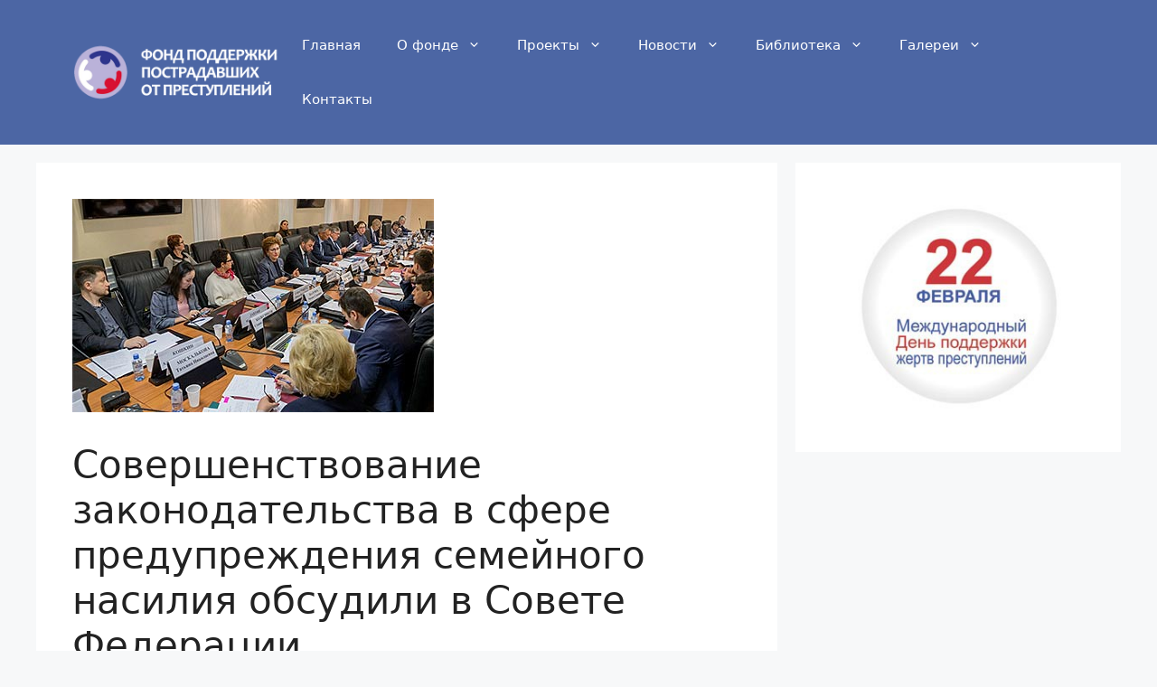

--- FILE ---
content_type: text/html; charset=UTF-8
request_url: https://fondpp.org/news/o-glavnom/sovershenstvovanie-zakonodatelstva-v-sfere-preduprezhdeniya-semejnogo-nasiliya-obsudili-v-sovete-federacii/
body_size: 25945
content:
<!DOCTYPE html>
<html lang="ru-RU">
<head>
	<meta charset="UTF-8">
	<meta name='robots' content='index, follow, max-image-preview:large, max-snippet:-1, max-video-preview:-1' />
<meta name="viewport" content="width=device-width, initial-scale=1">
	<!-- This site is optimized with the Yoast SEO plugin v26.7 - https://yoast.com/wordpress/plugins/seo/ -->
	<title>Совершенствование законодательства в сфере предупреждения семейного насилия обсудили в Совете Федерации - Фонд поддержки пострадавших от преступлений</title>
	<link rel="canonical" href="https://fondpp.org/news/o-glavnom/sovershenstvovanie-zakonodatelstva-v-sfere-preduprezhdeniya-semejnogo-nasiliya-obsudili-v-sovete-federacii/" />
	<meta property="og:locale" content="ru_RU" />
	<meta property="og:type" content="article" />
	<meta property="og:title" content="Совершенствование законодательства в сфере предупреждения семейного насилия обсудили в Совете Федерации - Фонд поддержки пострадавших от преступлений" />
	<meta property="og:description" content="&nbsp; Г. Карелова провела расширенное заседание рабочей группы по этой теме. Заместитель Председателя Совета Федерации Галина Карелова провела расширенное заседание рабочей группы по совершенствованию законодательства в сфере предупреждения семейного насилия. В мероприятии приняли участие председатель Комитета СФ по социальной политике Валерий Рязанский, первые заместители председателя Комитета СФ по социальной политике Игорь Каграманян и Инна Святенко, ... Read more" />
	<meta property="og:url" content="https://fondpp.org/news/o-glavnom/sovershenstvovanie-zakonodatelstva-v-sfere-preduprezhdeniya-semejnogo-nasiliya-obsudili-v-sovete-federacii/" />
	<meta property="og:site_name" content="Фонд поддержки пострадавших от преступлений" />
	<meta property="article:published_time" content="2019-11-18T06:49:12+00:00" />
	<meta property="article:modified_time" content="2019-11-18T06:49:22+00:00" />
	<meta property="og:image" content="https://fondpp.org/wp-content/uploads/2019/11/1111-4.jpg" />
	<meta property="og:image:width" content="400" />
	<meta property="og:image:height" content="236" />
	<meta property="og:image:type" content="image/jpeg" />
	<meta name="author" content="Юрий" />
	<meta name="twitter:card" content="summary_large_image" />
	<meta name="twitter:label1" content="Написано автором" />
	<meta name="twitter:data1" content="Юрий" />
	<script type="application/ld+json" class="yoast-schema-graph">{"@context":"https://schema.org","@graph":[{"@type":"Article","@id":"https://fondpp.org/news/o-glavnom/sovershenstvovanie-zakonodatelstva-v-sfere-preduprezhdeniya-semejnogo-nasiliya-obsudili-v-sovete-federacii/#article","isPartOf":{"@id":"https://fondpp.org/news/o-glavnom/sovershenstvovanie-zakonodatelstva-v-sfere-preduprezhdeniya-semejnogo-nasiliya-obsudili-v-sovete-federacii/"},"author":{"name":"Юрий","@id":"https://fondpp.org/#/schema/person/635a9b26cbe0a55bbb3cc32fe914d201"},"headline":"Совершенствование законодательства в сфере предупреждения семейного насилия обсудили в Совете Федерации","datePublished":"2019-11-18T06:49:12+00:00","dateModified":"2019-11-18T06:49:22+00:00","mainEntityOfPage":{"@id":"https://fondpp.org/news/o-glavnom/sovershenstvovanie-zakonodatelstva-v-sfere-preduprezhdeniya-semejnogo-nasiliya-obsudili-v-sovete-federacii/"},"wordCount":247,"commentCount":0,"publisher":{"@id":"https://fondpp.org/#organization"},"image":{"@id":"https://fondpp.org/news/o-glavnom/sovershenstvovanie-zakonodatelstva-v-sfere-preduprezhdeniya-semejnogo-nasiliya-obsudili-v-sovete-federacii/#primaryimage"},"thumbnailUrl":"https://fondpp.org/wp-content/uploads/2019/11/1111-4.jpg","articleSection":["Новости","О главном"],"inLanguage":"ru-RU","potentialAction":[{"@type":"CommentAction","name":"Comment","target":["https://fondpp.org/news/o-glavnom/sovershenstvovanie-zakonodatelstva-v-sfere-preduprezhdeniya-semejnogo-nasiliya-obsudili-v-sovete-federacii/#respond"]}]},{"@type":"WebPage","@id":"https://fondpp.org/news/o-glavnom/sovershenstvovanie-zakonodatelstva-v-sfere-preduprezhdeniya-semejnogo-nasiliya-obsudili-v-sovete-federacii/","url":"https://fondpp.org/news/o-glavnom/sovershenstvovanie-zakonodatelstva-v-sfere-preduprezhdeniya-semejnogo-nasiliya-obsudili-v-sovete-federacii/","name":"Совершенствование законодательства в сфере предупреждения семейного насилия обсудили в Совете Федерации - Фонд поддержки пострадавших от преступлений","isPartOf":{"@id":"https://fondpp.org/#website"},"primaryImageOfPage":{"@id":"https://fondpp.org/news/o-glavnom/sovershenstvovanie-zakonodatelstva-v-sfere-preduprezhdeniya-semejnogo-nasiliya-obsudili-v-sovete-federacii/#primaryimage"},"image":{"@id":"https://fondpp.org/news/o-glavnom/sovershenstvovanie-zakonodatelstva-v-sfere-preduprezhdeniya-semejnogo-nasiliya-obsudili-v-sovete-federacii/#primaryimage"},"thumbnailUrl":"https://fondpp.org/wp-content/uploads/2019/11/1111-4.jpg","datePublished":"2019-11-18T06:49:12+00:00","dateModified":"2019-11-18T06:49:22+00:00","breadcrumb":{"@id":"https://fondpp.org/news/o-glavnom/sovershenstvovanie-zakonodatelstva-v-sfere-preduprezhdeniya-semejnogo-nasiliya-obsudili-v-sovete-federacii/#breadcrumb"},"inLanguage":"ru-RU","potentialAction":[{"@type":"ReadAction","target":["https://fondpp.org/news/o-glavnom/sovershenstvovanie-zakonodatelstva-v-sfere-preduprezhdeniya-semejnogo-nasiliya-obsudili-v-sovete-federacii/"]}]},{"@type":"ImageObject","inLanguage":"ru-RU","@id":"https://fondpp.org/news/o-glavnom/sovershenstvovanie-zakonodatelstva-v-sfere-preduprezhdeniya-semejnogo-nasiliya-obsudili-v-sovete-federacii/#primaryimage","url":"https://fondpp.org/wp-content/uploads/2019/11/1111-4.jpg","contentUrl":"https://fondpp.org/wp-content/uploads/2019/11/1111-4.jpg","width":400,"height":236,"caption":"Заседание рабочей группы по совершенствованию законодательства в сфере предупреждения семейного насилия (Фото Совет Федерации ФС РФ)"},{"@type":"BreadcrumbList","@id":"https://fondpp.org/news/o-glavnom/sovershenstvovanie-zakonodatelstva-v-sfere-preduprezhdeniya-semejnogo-nasiliya-obsudili-v-sovete-federacii/#breadcrumb","itemListElement":[{"@type":"ListItem","position":1,"name":"Главная страница","item":"https://fondpp.org/"},{"@type":"ListItem","position":2,"name":"Совершенствование законодательства в сфере предупреждения семейного насилия обсудили в Совете Федерации"}]},{"@type":"WebSite","@id":"https://fondpp.org/#website","url":"https://fondpp.org/","name":"Фонд поддержки пострадавших от преступлений","description":"","publisher":{"@id":"https://fondpp.org/#organization"},"potentialAction":[{"@type":"SearchAction","target":{"@type":"EntryPoint","urlTemplate":"https://fondpp.org/?s={search_term_string}"},"query-input":{"@type":"PropertyValueSpecification","valueRequired":true,"valueName":"search_term_string"}}],"inLanguage":"ru-RU"},{"@type":"Organization","@id":"https://fondpp.org/#organization","name":"Фонд поддержки пострадавших от преступлений","url":"https://fondpp.org/","logo":{"@type":"ImageObject","inLanguage":"ru-RU","@id":"https://fondpp.org/#/schema/logo/image/","url":"https://fondpp.org/wp-content/uploads/2018/12/cropped-logo.jpg","contentUrl":"https://fondpp.org/wp-content/uploads/2018/12/cropped-logo.jpg","width":512,"height":512,"caption":"Фонд поддержки пострадавших от преступлений"},"image":{"@id":"https://fondpp.org/#/schema/logo/image/"},"sameAs":["http://vk.com/soprotivlenye","https://www.youtube.com/channel/UCYQXJIfRMb1qSsEJj-aGheg"]},{"@type":"Person","@id":"https://fondpp.org/#/schema/person/635a9b26cbe0a55bbb3cc32fe914d201","name":"Юрий","image":{"@type":"ImageObject","inLanguage":"ru-RU","@id":"https://fondpp.org/#/schema/person/image/","url":"https://fondpp.org/wp-content/uploads/soprotivlenie_logo-p-150x150.png","contentUrl":"https://fondpp.org/wp-content/uploads/soprotivlenie_logo-p-150x150.png","caption":"Юрий"},"url":"https://fondpp.org/author/golovun/"}]}</script>
	<!-- / Yoast SEO plugin. -->


<link rel='dns-prefetch' href='//ajax.googleapis.com' />
<link rel='dns-prefetch' href='//secure.gravatar.com' />
<link rel='dns-prefetch' href='//stats.wp.com' />
<link rel='dns-prefetch' href='//v0.wordpress.com' />
<link rel='preconnect' href='//c0.wp.com' />
<link rel="alternate" type="application/rss+xml" title="Фонд поддержки пострадавших от преступлений &raquo; Лента" href="https://fondpp.org/feed/" />
<link rel="alternate" type="application/rss+xml" title="Фонд поддержки пострадавших от преступлений &raquo; Лента комментариев" href="https://fondpp.org/comments/feed/" />
<link rel="alternate" type="application/rss+xml" title="Фонд поддержки пострадавших от преступлений &raquo; Лента комментариев к &laquo;Совершенствование законодательства в сфере предупреждения семейного насилия обсудили в Совете Федерации&raquo;" href="https://fondpp.org/news/o-glavnom/sovershenstvovanie-zakonodatelstva-v-sfere-preduprezhdeniya-semejnogo-nasiliya-obsudili-v-sovete-federacii/feed/" />
<link rel="alternate" title="oEmbed (JSON)" type="application/json+oembed" href="https://fondpp.org/fp-api/oembed/1.0/embed?url=https%3A%2F%2Ffondpp.org%2Fnews%2Fo-glavnom%2Fsovershenstvovanie-zakonodatelstva-v-sfere-preduprezhdeniya-semejnogo-nasiliya-obsudili-v-sovete-federacii%2F" />
<link rel="alternate" title="oEmbed (XML)" type="text/xml+oembed" href="https://fondpp.org/fp-api/oembed/1.0/embed?url=https%3A%2F%2Ffondpp.org%2Fnews%2Fo-glavnom%2Fsovershenstvovanie-zakonodatelstva-v-sfere-preduprezhdeniya-semejnogo-nasiliya-obsudili-v-sovete-federacii%2F&#038;format=xml" />
<style id='wp-img-auto-sizes-contain-inline-css'>
img:is([sizes=auto i],[sizes^="auto," i]){contain-intrinsic-size:3000px 1500px}
/*# sourceURL=wp-img-auto-sizes-contain-inline-css */
</style>
<link rel='stylesheet' id='jetpack_related-posts-css' href='https://c0.wp.com/p/jetpack/15.4/modules/related-posts/related-posts.css' media='all' />
<link rel='stylesheet' id='wpb_wmca_accordion_style-css' href='https://fondpp.org/wp-content/plugins/wpb-accordion-menu-or-category/elementor/../assets/css/wpb_wmca_style.css?ver=1.0' media='all' />
<style id='wp-emoji-styles-inline-css'>

	img.wp-smiley, img.emoji {
		display: inline !important;
		border: none !important;
		box-shadow: none !important;
		height: 1em !important;
		width: 1em !important;
		margin: 0 0.07em !important;
		vertical-align: -0.1em !important;
		background: none !important;
		padding: 0 !important;
	}
/*# sourceURL=wp-emoji-styles-inline-css */
</style>
<link rel='stylesheet' id='wp-block-library-css' href='https://c0.wp.com/c/6.9/wp-includes/css/dist/block-library/style.min.css' media='all' />
<style id='classic-theme-styles-inline-css'>
/*! This file is auto-generated */
.wp-block-button__link{color:#fff;background-color:#32373c;border-radius:9999px;box-shadow:none;text-decoration:none;padding:calc(.667em + 2px) calc(1.333em + 2px);font-size:1.125em}.wp-block-file__button{background:#32373c;color:#fff;text-decoration:none}
/*# sourceURL=/wp-includes/css/classic-themes.min.css */
</style>
<link rel='stylesheet' id='mediaelement-css' href='https://c0.wp.com/c/6.9/wp-includes/js/mediaelement/mediaelementplayer-legacy.min.css' media='all' />
<link rel='stylesheet' id='wp-mediaelement-css' href='https://c0.wp.com/c/6.9/wp-includes/js/mediaelement/wp-mediaelement.min.css' media='all' />
<style id='jetpack-sharing-buttons-style-inline-css'>
.jetpack-sharing-buttons__services-list{display:flex;flex-direction:row;flex-wrap:wrap;gap:0;list-style-type:none;margin:5px;padding:0}.jetpack-sharing-buttons__services-list.has-small-icon-size{font-size:12px}.jetpack-sharing-buttons__services-list.has-normal-icon-size{font-size:16px}.jetpack-sharing-buttons__services-list.has-large-icon-size{font-size:24px}.jetpack-sharing-buttons__services-list.has-huge-icon-size{font-size:36px}@media print{.jetpack-sharing-buttons__services-list{display:none!important}}.editor-styles-wrapper .wp-block-jetpack-sharing-buttons{gap:0;padding-inline-start:0}ul.jetpack-sharing-buttons__services-list.has-background{padding:1.25em 2.375em}
/*# sourceURL=https://fondpp.org/wp-content/plugins/jetpack/_inc/blocks/sharing-buttons/view.css */
</style>
<link rel='stylesheet' id='wp-components-css' href='https://c0.wp.com/c/6.9/wp-includes/css/dist/components/style.min.css' media='all' />
<link rel='stylesheet' id='wp-preferences-css' href='https://c0.wp.com/c/6.9/wp-includes/css/dist/preferences/style.min.css' media='all' />
<link rel='stylesheet' id='wp-block-editor-css' href='https://c0.wp.com/c/6.9/wp-includes/css/dist/block-editor/style.min.css' media='all' />
<link rel='stylesheet' id='wp-reusable-blocks-css' href='https://c0.wp.com/c/6.9/wp-includes/css/dist/reusable-blocks/style.min.css' media='all' />
<link rel='stylesheet' id='wp-patterns-css' href='https://c0.wp.com/c/6.9/wp-includes/css/dist/patterns/style.min.css' media='all' />
<link rel='stylesheet' id='wp-editor-css' href='https://c0.wp.com/c/6.9/wp-includes/css/dist/editor/style.min.css' media='all' />
<link rel='stylesheet' id='block-robo-gallery-style-css-css' href='https://fondpp.org/wp-content/plugins/robo-gallery/includes/extensions/block/dist/blocks.style.build.css?ver=5.1.2' media='all' />
<style id='global-styles-inline-css'>
:root{--wp--preset--aspect-ratio--square: 1;--wp--preset--aspect-ratio--4-3: 4/3;--wp--preset--aspect-ratio--3-4: 3/4;--wp--preset--aspect-ratio--3-2: 3/2;--wp--preset--aspect-ratio--2-3: 2/3;--wp--preset--aspect-ratio--16-9: 16/9;--wp--preset--aspect-ratio--9-16: 9/16;--wp--preset--color--black: #000000;--wp--preset--color--cyan-bluish-gray: #abb8c3;--wp--preset--color--white: #ffffff;--wp--preset--color--pale-pink: #f78da7;--wp--preset--color--vivid-red: #cf2e2e;--wp--preset--color--luminous-vivid-orange: #ff6900;--wp--preset--color--luminous-vivid-amber: #fcb900;--wp--preset--color--light-green-cyan: #7bdcb5;--wp--preset--color--vivid-green-cyan: #00d084;--wp--preset--color--pale-cyan-blue: #8ed1fc;--wp--preset--color--vivid-cyan-blue: #0693e3;--wp--preset--color--vivid-purple: #9b51e0;--wp--preset--color--contrast: var(--contrast);--wp--preset--color--contrast-2: var(--contrast-2);--wp--preset--color--contrast-3: var(--contrast-3);--wp--preset--color--base: var(--base);--wp--preset--color--base-2: var(--base-2);--wp--preset--color--base-3: var(--base-3);--wp--preset--color--accent: var(--accent);--wp--preset--gradient--vivid-cyan-blue-to-vivid-purple: linear-gradient(135deg,rgb(6,147,227) 0%,rgb(155,81,224) 100%);--wp--preset--gradient--light-green-cyan-to-vivid-green-cyan: linear-gradient(135deg,rgb(122,220,180) 0%,rgb(0,208,130) 100%);--wp--preset--gradient--luminous-vivid-amber-to-luminous-vivid-orange: linear-gradient(135deg,rgb(252,185,0) 0%,rgb(255,105,0) 100%);--wp--preset--gradient--luminous-vivid-orange-to-vivid-red: linear-gradient(135deg,rgb(255,105,0) 0%,rgb(207,46,46) 100%);--wp--preset--gradient--very-light-gray-to-cyan-bluish-gray: linear-gradient(135deg,rgb(238,238,238) 0%,rgb(169,184,195) 100%);--wp--preset--gradient--cool-to-warm-spectrum: linear-gradient(135deg,rgb(74,234,220) 0%,rgb(151,120,209) 20%,rgb(207,42,186) 40%,rgb(238,44,130) 60%,rgb(251,105,98) 80%,rgb(254,248,76) 100%);--wp--preset--gradient--blush-light-purple: linear-gradient(135deg,rgb(255,206,236) 0%,rgb(152,150,240) 100%);--wp--preset--gradient--blush-bordeaux: linear-gradient(135deg,rgb(254,205,165) 0%,rgb(254,45,45) 50%,rgb(107,0,62) 100%);--wp--preset--gradient--luminous-dusk: linear-gradient(135deg,rgb(255,203,112) 0%,rgb(199,81,192) 50%,rgb(65,88,208) 100%);--wp--preset--gradient--pale-ocean: linear-gradient(135deg,rgb(255,245,203) 0%,rgb(182,227,212) 50%,rgb(51,167,181) 100%);--wp--preset--gradient--electric-grass: linear-gradient(135deg,rgb(202,248,128) 0%,rgb(113,206,126) 100%);--wp--preset--gradient--midnight: linear-gradient(135deg,rgb(2,3,129) 0%,rgb(40,116,252) 100%);--wp--preset--font-size--small: 13px;--wp--preset--font-size--medium: 20px;--wp--preset--font-size--large: 36px;--wp--preset--font-size--x-large: 42px;--wp--preset--spacing--20: 0.44rem;--wp--preset--spacing--30: 0.67rem;--wp--preset--spacing--40: 1rem;--wp--preset--spacing--50: 1.5rem;--wp--preset--spacing--60: 2.25rem;--wp--preset--spacing--70: 3.38rem;--wp--preset--spacing--80: 5.06rem;--wp--preset--shadow--natural: 6px 6px 9px rgba(0, 0, 0, 0.2);--wp--preset--shadow--deep: 12px 12px 50px rgba(0, 0, 0, 0.4);--wp--preset--shadow--sharp: 6px 6px 0px rgba(0, 0, 0, 0.2);--wp--preset--shadow--outlined: 6px 6px 0px -3px rgb(255, 255, 255), 6px 6px rgb(0, 0, 0);--wp--preset--shadow--crisp: 6px 6px 0px rgb(0, 0, 0);}:where(.is-layout-flex){gap: 0.5em;}:where(.is-layout-grid){gap: 0.5em;}body .is-layout-flex{display: flex;}.is-layout-flex{flex-wrap: wrap;align-items: center;}.is-layout-flex > :is(*, div){margin: 0;}body .is-layout-grid{display: grid;}.is-layout-grid > :is(*, div){margin: 0;}:where(.wp-block-columns.is-layout-flex){gap: 2em;}:where(.wp-block-columns.is-layout-grid){gap: 2em;}:where(.wp-block-post-template.is-layout-flex){gap: 1.25em;}:where(.wp-block-post-template.is-layout-grid){gap: 1.25em;}.has-black-color{color: var(--wp--preset--color--black) !important;}.has-cyan-bluish-gray-color{color: var(--wp--preset--color--cyan-bluish-gray) !important;}.has-white-color{color: var(--wp--preset--color--white) !important;}.has-pale-pink-color{color: var(--wp--preset--color--pale-pink) !important;}.has-vivid-red-color{color: var(--wp--preset--color--vivid-red) !important;}.has-luminous-vivid-orange-color{color: var(--wp--preset--color--luminous-vivid-orange) !important;}.has-luminous-vivid-amber-color{color: var(--wp--preset--color--luminous-vivid-amber) !important;}.has-light-green-cyan-color{color: var(--wp--preset--color--light-green-cyan) !important;}.has-vivid-green-cyan-color{color: var(--wp--preset--color--vivid-green-cyan) !important;}.has-pale-cyan-blue-color{color: var(--wp--preset--color--pale-cyan-blue) !important;}.has-vivid-cyan-blue-color{color: var(--wp--preset--color--vivid-cyan-blue) !important;}.has-vivid-purple-color{color: var(--wp--preset--color--vivid-purple) !important;}.has-black-background-color{background-color: var(--wp--preset--color--black) !important;}.has-cyan-bluish-gray-background-color{background-color: var(--wp--preset--color--cyan-bluish-gray) !important;}.has-white-background-color{background-color: var(--wp--preset--color--white) !important;}.has-pale-pink-background-color{background-color: var(--wp--preset--color--pale-pink) !important;}.has-vivid-red-background-color{background-color: var(--wp--preset--color--vivid-red) !important;}.has-luminous-vivid-orange-background-color{background-color: var(--wp--preset--color--luminous-vivid-orange) !important;}.has-luminous-vivid-amber-background-color{background-color: var(--wp--preset--color--luminous-vivid-amber) !important;}.has-light-green-cyan-background-color{background-color: var(--wp--preset--color--light-green-cyan) !important;}.has-vivid-green-cyan-background-color{background-color: var(--wp--preset--color--vivid-green-cyan) !important;}.has-pale-cyan-blue-background-color{background-color: var(--wp--preset--color--pale-cyan-blue) !important;}.has-vivid-cyan-blue-background-color{background-color: var(--wp--preset--color--vivid-cyan-blue) !important;}.has-vivid-purple-background-color{background-color: var(--wp--preset--color--vivid-purple) !important;}.has-black-border-color{border-color: var(--wp--preset--color--black) !important;}.has-cyan-bluish-gray-border-color{border-color: var(--wp--preset--color--cyan-bluish-gray) !important;}.has-white-border-color{border-color: var(--wp--preset--color--white) !important;}.has-pale-pink-border-color{border-color: var(--wp--preset--color--pale-pink) !important;}.has-vivid-red-border-color{border-color: var(--wp--preset--color--vivid-red) !important;}.has-luminous-vivid-orange-border-color{border-color: var(--wp--preset--color--luminous-vivid-orange) !important;}.has-luminous-vivid-amber-border-color{border-color: var(--wp--preset--color--luminous-vivid-amber) !important;}.has-light-green-cyan-border-color{border-color: var(--wp--preset--color--light-green-cyan) !important;}.has-vivid-green-cyan-border-color{border-color: var(--wp--preset--color--vivid-green-cyan) !important;}.has-pale-cyan-blue-border-color{border-color: var(--wp--preset--color--pale-cyan-blue) !important;}.has-vivid-cyan-blue-border-color{border-color: var(--wp--preset--color--vivid-cyan-blue) !important;}.has-vivid-purple-border-color{border-color: var(--wp--preset--color--vivid-purple) !important;}.has-vivid-cyan-blue-to-vivid-purple-gradient-background{background: var(--wp--preset--gradient--vivid-cyan-blue-to-vivid-purple) !important;}.has-light-green-cyan-to-vivid-green-cyan-gradient-background{background: var(--wp--preset--gradient--light-green-cyan-to-vivid-green-cyan) !important;}.has-luminous-vivid-amber-to-luminous-vivid-orange-gradient-background{background: var(--wp--preset--gradient--luminous-vivid-amber-to-luminous-vivid-orange) !important;}.has-luminous-vivid-orange-to-vivid-red-gradient-background{background: var(--wp--preset--gradient--luminous-vivid-orange-to-vivid-red) !important;}.has-very-light-gray-to-cyan-bluish-gray-gradient-background{background: var(--wp--preset--gradient--very-light-gray-to-cyan-bluish-gray) !important;}.has-cool-to-warm-spectrum-gradient-background{background: var(--wp--preset--gradient--cool-to-warm-spectrum) !important;}.has-blush-light-purple-gradient-background{background: var(--wp--preset--gradient--blush-light-purple) !important;}.has-blush-bordeaux-gradient-background{background: var(--wp--preset--gradient--blush-bordeaux) !important;}.has-luminous-dusk-gradient-background{background: var(--wp--preset--gradient--luminous-dusk) !important;}.has-pale-ocean-gradient-background{background: var(--wp--preset--gradient--pale-ocean) !important;}.has-electric-grass-gradient-background{background: var(--wp--preset--gradient--electric-grass) !important;}.has-midnight-gradient-background{background: var(--wp--preset--gradient--midnight) !important;}.has-small-font-size{font-size: var(--wp--preset--font-size--small) !important;}.has-medium-font-size{font-size: var(--wp--preset--font-size--medium) !important;}.has-large-font-size{font-size: var(--wp--preset--font-size--large) !important;}.has-x-large-font-size{font-size: var(--wp--preset--font-size--x-large) !important;}
:where(.wp-block-post-template.is-layout-flex){gap: 1.25em;}:where(.wp-block-post-template.is-layout-grid){gap: 1.25em;}
:where(.wp-block-term-template.is-layout-flex){gap: 1.25em;}:where(.wp-block-term-template.is-layout-grid){gap: 1.25em;}
:where(.wp-block-columns.is-layout-flex){gap: 2em;}:where(.wp-block-columns.is-layout-grid){gap: 2em;}
:root :where(.wp-block-pullquote){font-size: 1.5em;line-height: 1.6;}
/*# sourceURL=global-styles-inline-css */
</style>
<link rel='stylesheet' id='style2-os-css-css' href='https://fondpp.org/wp-content/plugins/gallery-video/style/style2-os.css?ver=6.9' media='all' />
<link rel='stylesheet' id='lightbox-css-css' href='https://fondpp.org/wp-content/plugins/gallery-video/style/lightbox.css?ver=6.9' media='all' />
<link rel='stylesheet' id='videogallery-all-css-css' href='https://fondpp.org/wp-content/plugins/gallery-video/style/videogallery-all.css?ver=6.9' media='all' />
<style id='responsive-menu-inline-css'>
/** This file is major component of this plugin so please don't try to edit here. */
#rmp_menu_trigger-32901 {
  width: 55px;
  height: 55px;
  position: fixed;
  top: 15px;
  border-radius: 5px;
  display: none;
  text-decoration: none;
  right: 5%;
  background: #000000;
  transition: transform 0.5s, background-color 0.5s;
}
#rmp_menu_trigger-32901:hover, #rmp_menu_trigger-32901:focus {
  background: #000000;
  text-decoration: unset;
}
#rmp_menu_trigger-32901.is-active {
  background: #000000;
}
#rmp_menu_trigger-32901 .rmp-trigger-box {
  width: 25px;
  color: #ffffff;
}
#rmp_menu_trigger-32901 .rmp-trigger-icon-active, #rmp_menu_trigger-32901 .rmp-trigger-text-open {
  display: none;
}
#rmp_menu_trigger-32901.is-active .rmp-trigger-icon-active, #rmp_menu_trigger-32901.is-active .rmp-trigger-text-open {
  display: inline;
}
#rmp_menu_trigger-32901.is-active .rmp-trigger-icon-inactive, #rmp_menu_trigger-32901.is-active .rmp-trigger-text {
  display: none;
}
#rmp_menu_trigger-32901 .rmp-trigger-label {
  color: #ffffff;
  pointer-events: none;
  line-height: 13px;
  font-family: inherit;
  font-size: 14px;
  display: inline;
  text-transform: inherit;
}
#rmp_menu_trigger-32901 .rmp-trigger-label.rmp-trigger-label-top {
  display: block;
  margin-bottom: 12px;
}
#rmp_menu_trigger-32901 .rmp-trigger-label.rmp-trigger-label-bottom {
  display: block;
  margin-top: 12px;
}
#rmp_menu_trigger-32901 .responsive-menu-pro-inner {
  display: block;
}
#rmp_menu_trigger-32901 .rmp-trigger-icon-inactive .rmp-font-icon {
  color: #ffffff;
}
#rmp_menu_trigger-32901 .responsive-menu-pro-inner, #rmp_menu_trigger-32901 .responsive-menu-pro-inner::before, #rmp_menu_trigger-32901 .responsive-menu-pro-inner::after {
  width: 25px;
  height: 3px;
  background-color: #ffffff;
  border-radius: 4px;
  position: absolute;
}
#rmp_menu_trigger-32901 .rmp-trigger-icon-active .rmp-font-icon {
  color: #ffffff;
}
#rmp_menu_trigger-32901.is-active .responsive-menu-pro-inner, #rmp_menu_trigger-32901.is-active .responsive-menu-pro-inner::before, #rmp_menu_trigger-32901.is-active .responsive-menu-pro-inner::after {
  background-color: #ffffff;
}
#rmp_menu_trigger-32901:hover .rmp-trigger-icon-inactive .rmp-font-icon {
  color: #ffffff;
}
#rmp_menu_trigger-32901:not(.is-active):hover .responsive-menu-pro-inner, #rmp_menu_trigger-32901:not(.is-active):hover .responsive-menu-pro-inner::before, #rmp_menu_trigger-32901:not(.is-active):hover .responsive-menu-pro-inner::after {
  background-color: #ffffff;
}
#rmp_menu_trigger-32901 .responsive-menu-pro-inner::before {
  top: 10px;
}
#rmp_menu_trigger-32901 .responsive-menu-pro-inner::after {
  bottom: 10px;
}
#rmp_menu_trigger-32901.is-active .responsive-menu-pro-inner::after {
  bottom: 0;
}
/* Hamburger menu styling */
@media screen and (max-width: 800px) {
  /** Menu Title Style */
  /** Menu Additional Content Style */
  #rmp_menu_trigger-32901 {
    display: block;
  }
  #rmp-container-32901 {
    position: fixed;
    top: 0;
    margin: 0;
    transition: transform 0.5s;
    overflow: auto;
    display: block;
    width: 75%;
    background-color: #212121;
    background-image: url("");
    height: 100%;
    left: 0;
    padding-top: 0px;
    padding-left: 0px;
    padding-bottom: 0px;
    padding-right: 0px;
  }
  #rmp-menu-wrap-32901 {
    padding-top: 0px;
    padding-left: 0px;
    padding-bottom: 0px;
    padding-right: 0px;
    background-color: #212121;
  }
  #rmp-menu-wrap-32901 .rmp-menu, #rmp-menu-wrap-32901 .rmp-submenu {
    width: 100%;
    box-sizing: border-box;
    margin: 0;
    padding: 0;
  }
  #rmp-menu-wrap-32901 .rmp-submenu-depth-1 .rmp-menu-item-link {
    padding-left: 10%;
  }
  #rmp-menu-wrap-32901 .rmp-submenu-depth-2 .rmp-menu-item-link {
    padding-left: 15%;
  }
  #rmp-menu-wrap-32901 .rmp-submenu-depth-3 .rmp-menu-item-link {
    padding-left: 20%;
  }
  #rmp-menu-wrap-32901 .rmp-submenu-depth-4 .rmp-menu-item-link {
    padding-left: 25%;
  }
  #rmp-menu-wrap-32901 .rmp-submenu.rmp-submenu-open {
    display: block;
  }
  #rmp-menu-wrap-32901 .rmp-menu-item {
    width: 100%;
    list-style: none;
    margin: 0;
  }
  #rmp-menu-wrap-32901 .rmp-menu-item-link {
    height: 40px;
    line-height: 40px;
    font-size: 13px;
    border-bottom: 1px solid #212121;
    font-family: inherit;
    color: #ffffff;
    text-align: left;
    background-color: #212121;
    font-weight: normal;
    letter-spacing: 0px;
    display: block;
    box-sizing: border-box;
    width: 100%;
    text-decoration: none;
    position: relative;
    overflow: hidden;
    transition: background-color 0.5s, border-color 0.5s, 0.5s;
    padding: 0 5%;
    padding-right: 50px;
  }
  #rmp-menu-wrap-32901 .rmp-menu-item-link:after, #rmp-menu-wrap-32901 .rmp-menu-item-link:before {
    display: none;
  }
  #rmp-menu-wrap-32901 .rmp-menu-item-link:hover, #rmp-menu-wrap-32901 .rmp-menu-item-link:focus {
    color: #ffffff;
    border-color: #212121;
    background-color: #3f3f3f;
  }
  #rmp-menu-wrap-32901 .rmp-menu-item-link:focus {
    outline: none;
    border-color: unset;
    box-shadow: unset;
  }
  #rmp-menu-wrap-32901 .rmp-menu-item-link .rmp-font-icon {
    height: 40px;
    line-height: 40px;
    margin-right: 10px;
    font-size: 13px;
  }
  #rmp-menu-wrap-32901 .rmp-menu-current-item .rmp-menu-item-link {
    color: #ffffff;
    border-color: #212121;
    background-color: #212121;
  }
  #rmp-menu-wrap-32901 .rmp-menu-current-item .rmp-menu-item-link:hover, #rmp-menu-wrap-32901 .rmp-menu-current-item .rmp-menu-item-link:focus {
    color: #ffffff;
    border-color: #3f3f3f;
    background-color: #3f3f3f;
  }
  #rmp-menu-wrap-32901 .rmp-menu-subarrow {
    position: absolute;
    top: 0;
    bottom: 0;
    text-align: center;
    overflow: hidden;
    background-size: cover;
    overflow: hidden;
    right: 0;
    border-left-style: solid;
    border-left-color: #212121;
    border-left-width: 1px;
    height: 40px;
    width: 40px;
    color: #ffffff;
    background-color: #212121;
  }
  #rmp-menu-wrap-32901 .rmp-menu-subarrow svg {
    fill: #ffffff;
  }
  #rmp-menu-wrap-32901 .rmp-menu-subarrow:hover {
    color: #ffffff;
    border-color: #3f3f3f;
    background-color: #3f3f3f;
  }
  #rmp-menu-wrap-32901 .rmp-menu-subarrow:hover svg {
    fill: #ffffff;
  }
  #rmp-menu-wrap-32901 .rmp-menu-subarrow .rmp-font-icon {
    margin-right: unset;
  }
  #rmp-menu-wrap-32901 .rmp-menu-subarrow * {
    vertical-align: middle;
    line-height: 40px;
  }
  #rmp-menu-wrap-32901 .rmp-menu-subarrow-active {
    display: block;
    background-size: cover;
    color: #ffffff;
    border-color: #212121;
    background-color: #212121;
  }
  #rmp-menu-wrap-32901 .rmp-menu-subarrow-active svg {
    fill: #ffffff;
  }
  #rmp-menu-wrap-32901 .rmp-menu-subarrow-active:hover {
    color: #ffffff;
    border-color: #3f3f3f;
    background-color: #3f3f3f;
  }
  #rmp-menu-wrap-32901 .rmp-menu-subarrow-active:hover svg {
    fill: #ffffff;
  }
  #rmp-menu-wrap-32901 .rmp-submenu {
    display: none;
  }
  #rmp-menu-wrap-32901 .rmp-submenu .rmp-menu-item-link {
    height: 40px;
    line-height: 40px;
    letter-spacing: 0px;
    font-size: 13px;
    border-bottom: 1px solid #212121;
    font-family: inherit;
    font-weight: normal;
    color: #ffffff;
    text-align: left;
    background-color: #212121;
  }
  #rmp-menu-wrap-32901 .rmp-submenu .rmp-menu-item-link:hover, #rmp-menu-wrap-32901 .rmp-submenu .rmp-menu-item-link:focus {
    color: #ffffff;
    border-color: #212121;
    background-color: #3f3f3f;
  }
  #rmp-menu-wrap-32901 .rmp-submenu .rmp-menu-current-item .rmp-menu-item-link {
    color: #ffffff;
    border-color: #212121;
    background-color: #212121;
  }
  #rmp-menu-wrap-32901 .rmp-submenu .rmp-menu-current-item .rmp-menu-item-link:hover, #rmp-menu-wrap-32901 .rmp-submenu .rmp-menu-current-item .rmp-menu-item-link:focus {
    color: #ffffff;
    border-color: #3f3f3f;
    background-color: #3f3f3f;
  }
  #rmp-menu-wrap-32901 .rmp-submenu .rmp-menu-subarrow {
    right: 0;
    border-right: unset;
    border-left-style: solid;
    border-left-color: #212121;
    border-left-width: 1px;
    height: 40px;
    line-height: 40px;
    width: 40px;
    color: #ffffff;
    background-color: #212121;
  }
  #rmp-menu-wrap-32901 .rmp-submenu .rmp-menu-subarrow:hover {
    color: #ffffff;
    border-color: #3f3f3f;
    background-color: #3f3f3f;
  }
  #rmp-menu-wrap-32901 .rmp-submenu .rmp-menu-subarrow-active {
    color: #ffffff;
    border-color: #212121;
    background-color: #212121;
  }
  #rmp-menu-wrap-32901 .rmp-submenu .rmp-menu-subarrow-active:hover {
    color: #ffffff;
    border-color: #3f3f3f;
    background-color: #3f3f3f;
  }
  #rmp-menu-wrap-32901 .rmp-menu-item-description {
    margin: 0;
    padding: 5px 5%;
    opacity: 0.8;
    color: #ffffff;
  }
  #rmp-search-box-32901 {
    display: block;
    padding-top: 0px;
    padding-left: 5%;
    padding-bottom: 0px;
    padding-right: 5%;
  }
  #rmp-search-box-32901 .rmp-search-form {
    margin: 0;
  }
  #rmp-search-box-32901 .rmp-search-box {
    background: #ffffff;
    border: 1px solid #dadada;
    color: #333333;
    width: 100%;
    padding: 0 5%;
    border-radius: 30px;
    height: 45px;
    -webkit-appearance: none;
  }
  #rmp-search-box-32901 .rmp-search-box::placeholder {
    color: #c7c7cd;
  }
  #rmp-search-box-32901 .rmp-search-box:focus {
    background-color: #ffffff;
    outline: 2px solid #dadada;
    color: #333333;
  }
  #rmp-menu-title-32901 {
    background-color: #212121;
    color: #ffffff;
    text-align: left;
    font-size: 13px;
    padding-top: 10%;
    padding-left: 5%;
    padding-bottom: 0%;
    padding-right: 5%;
    font-weight: 400;
    transition: background-color 0.5s, border-color 0.5s, color 0.5s;
  }
  #rmp-menu-title-32901:hover {
    background-color: #212121;
    color: #ffffff;
  }
  #rmp-menu-title-32901 > .rmp-menu-title-link {
    color: #ffffff;
    width: 100%;
    background-color: unset;
    text-decoration: none;
  }
  #rmp-menu-title-32901 > .rmp-menu-title-link:hover {
    color: #ffffff;
  }
  #rmp-menu-title-32901 .rmp-font-icon {
    font-size: 13px;
  }
  #rmp-menu-additional-content-32901 {
    padding-top: 0px;
    padding-left: 5%;
    padding-bottom: 0px;
    padding-right: 5%;
    color: #ffffff;
    text-align: center;
    font-size: 16px;
  }
}
/**
This file contents common styling of menus.
*/
.rmp-container {
  display: none;
  visibility: visible;
  padding: 0px 0px 0px 0px;
  z-index: 99998;
  transition: all 0.3s;
  /** Scrolling bar in menu setting box **/
}
.rmp-container.rmp-fade-top, .rmp-container.rmp-fade-left, .rmp-container.rmp-fade-right, .rmp-container.rmp-fade-bottom {
  display: none;
}
.rmp-container.rmp-slide-left, .rmp-container.rmp-push-left {
  transform: translateX(-100%);
  -ms-transform: translateX(-100%);
  -webkit-transform: translateX(-100%);
  -moz-transform: translateX(-100%);
}
.rmp-container.rmp-slide-left.rmp-menu-open, .rmp-container.rmp-push-left.rmp-menu-open {
  transform: translateX(0);
  -ms-transform: translateX(0);
  -webkit-transform: translateX(0);
  -moz-transform: translateX(0);
}
.rmp-container.rmp-slide-right, .rmp-container.rmp-push-right {
  transform: translateX(100%);
  -ms-transform: translateX(100%);
  -webkit-transform: translateX(100%);
  -moz-transform: translateX(100%);
}
.rmp-container.rmp-slide-right.rmp-menu-open, .rmp-container.rmp-push-right.rmp-menu-open {
  transform: translateX(0);
  -ms-transform: translateX(0);
  -webkit-transform: translateX(0);
  -moz-transform: translateX(0);
}
.rmp-container.rmp-slide-top, .rmp-container.rmp-push-top {
  transform: translateY(-100%);
  -ms-transform: translateY(-100%);
  -webkit-transform: translateY(-100%);
  -moz-transform: translateY(-100%);
}
.rmp-container.rmp-slide-top.rmp-menu-open, .rmp-container.rmp-push-top.rmp-menu-open {
  transform: translateY(0);
  -ms-transform: translateY(0);
  -webkit-transform: translateY(0);
  -moz-transform: translateY(0);
}
.rmp-container.rmp-slide-bottom, .rmp-container.rmp-push-bottom {
  transform: translateY(100%);
  -ms-transform: translateY(100%);
  -webkit-transform: translateY(100%);
  -moz-transform: translateY(100%);
}
.rmp-container.rmp-slide-bottom.rmp-menu-open, .rmp-container.rmp-push-bottom.rmp-menu-open {
  transform: translateX(0);
  -ms-transform: translateX(0);
  -webkit-transform: translateX(0);
  -moz-transform: translateX(0);
}
.rmp-container::-webkit-scrollbar {
  width: 0px;
}
.rmp-container ::-webkit-scrollbar-track {
  box-shadow: inset 0 0 5px transparent;
}
.rmp-container ::-webkit-scrollbar-thumb {
  background: transparent;
}
.rmp-container ::-webkit-scrollbar-thumb:hover {
  background: transparent;
}
.rmp-container .rmp-menu-wrap .rmp-menu {
  transition: none;
  border-radius: 0;
  box-shadow: none;
  background: none;
  border: 0;
  bottom: auto;
  box-sizing: border-box;
  clip: auto;
  color: #666;
  display: block;
  float: none;
  font-family: inherit;
  font-size: 14px;
  height: auto;
  left: auto;
  line-height: 1.7;
  list-style-type: none;
  margin: 0;
  min-height: auto;
  max-height: none;
  opacity: 1;
  outline: none;
  overflow: visible;
  padding: 0;
  position: relative;
  pointer-events: auto;
  right: auto;
  text-align: left;
  text-decoration: none;
  text-indent: 0;
  text-transform: none;
  transform: none;
  top: auto;
  visibility: inherit;
  width: auto;
  word-wrap: break-word;
  white-space: normal;
}
.rmp-container .rmp-menu-additional-content {
  display: block;
  word-break: break-word;
}
.rmp-container .rmp-menu-title {
  display: flex;
  flex-direction: column;
}
.rmp-container .rmp-menu-title .rmp-menu-title-image {
  max-width: 100%;
  margin-bottom: 15px;
  display: block;
  margin: auto;
  margin-bottom: 15px;
}
button.rmp_menu_trigger {
  z-index: 999999;
  overflow: hidden;
  outline: none;
  border: 0;
  display: none;
  margin: 0;
  transition: transform 0.5s, background-color 0.5s;
  padding: 0;
}
button.rmp_menu_trigger .responsive-menu-pro-inner::before, button.rmp_menu_trigger .responsive-menu-pro-inner::after {
  content: "";
  display: block;
}
button.rmp_menu_trigger .responsive-menu-pro-inner::before {
  top: 10px;
}
button.rmp_menu_trigger .responsive-menu-pro-inner::after {
  bottom: 10px;
}
button.rmp_menu_trigger .rmp-trigger-box {
  width: 40px;
  display: inline-block;
  position: relative;
  pointer-events: none;
  vertical-align: super;
}
/*  Menu Trigger Boring Animation */
.rmp-menu-trigger-boring .responsive-menu-pro-inner {
  transition-property: none;
}
.rmp-menu-trigger-boring .responsive-menu-pro-inner::after, .rmp-menu-trigger-boring .responsive-menu-pro-inner::before {
  transition-property: none;
}
.rmp-menu-trigger-boring.is-active .responsive-menu-pro-inner {
  transform: rotate(45deg);
}
.rmp-menu-trigger-boring.is-active .responsive-menu-pro-inner:before {
  top: 0;
  opacity: 0;
}
.rmp-menu-trigger-boring.is-active .responsive-menu-pro-inner:after {
  bottom: 0;
  transform: rotate(-90deg);
}

/*# sourceURL=responsive-menu-inline-css */
</style>
<link rel='stylesheet' id='dashicons-css' href='https://c0.wp.com/c/6.9/wp-includes/css/dashicons.min.css' media='all' />
<link rel='stylesheet' id='wp-show-posts-css' href='https://fondpp.org/wp-content/plugins/wp-show-posts/css/wp-show-posts-min.css?ver=1.1.6' media='all' />
<link rel='stylesheet' id='ppress-frontend-css' href='https://fondpp.org/wp-content/plugins/wp-user-avatar/assets/css/frontend.min.css?ver=4.16.8' media='all' />
<link rel='stylesheet' id='ppress-flatpickr-css' href='https://fondpp.org/wp-content/plugins/wp-user-avatar/assets/flatpickr/flatpickr.min.css?ver=4.16.8' media='all' />
<link rel='stylesheet' id='ppress-select2-css' href='https://fondpp.org/wp-content/plugins/wp-user-avatar/assets/select2/select2.min.css?ver=6.9' media='all' />
<link rel='stylesheet' id='wpum-frontend-css' href='https://fondpp.org/wp-content/plugins/wp-user-manager/assets/css/wpum.min.css?ver=2.9.13' media='all' />
<link rel='stylesheet' id='generate-comments-css' href='https://fondpp.org/wp-content/themes/generatepress/assets/css/components/comments.min.css?ver=3.6.0' media='all' />
<link rel='stylesheet' id='generate-style-css' href='https://fondpp.org/wp-content/themes/generatepress/assets/css/main.min.css?ver=3.6.0' media='all' />
<style id='generate-style-inline-css'>
body{background-color:var(--base-2);color:var(--contrast);}a{color:var(--accent);}a{text-decoration:underline;}.entry-title a, .site-branding a, a.button, .wp-block-button__link, .main-navigation a{text-decoration:none;}a:hover, a:focus, a:active{color:var(--contrast);}.wp-block-group__inner-container{max-width:1200px;margin-left:auto;margin-right:auto;}.site-header .header-image{width:240px;}.generate-back-to-top{font-size:20px;border-radius:3px;position:fixed;bottom:30px;right:30px;line-height:40px;width:40px;text-align:center;z-index:10;transition:opacity 300ms ease-in-out;opacity:0.1;transform:translateY(1000px);}.generate-back-to-top__show{opacity:1;transform:translateY(0);}:root{--contrast:#222222;--contrast-2:#575760;--contrast-3:#b2b2be;--base:#f0f0f0;--base-2:#f7f8f9;--base-3:#ffffff;--accent:#1e73be;}:root .has-contrast-color{color:var(--contrast);}:root .has-contrast-background-color{background-color:var(--contrast);}:root .has-contrast-2-color{color:var(--contrast-2);}:root .has-contrast-2-background-color{background-color:var(--contrast-2);}:root .has-contrast-3-color{color:var(--contrast-3);}:root .has-contrast-3-background-color{background-color:var(--contrast-3);}:root .has-base-color{color:var(--base);}:root .has-base-background-color{background-color:var(--base);}:root .has-base-2-color{color:var(--base-2);}:root .has-base-2-background-color{background-color:var(--base-2);}:root .has-base-3-color{color:var(--base-3);}:root .has-base-3-background-color{background-color:var(--base-3);}:root .has-accent-color{color:var(--accent);}:root .has-accent-background-color{background-color:var(--accent);}.top-bar{background-color:#636363;color:#ffffff;}.top-bar a{color:#ffffff;}.top-bar a:hover{color:#303030;}.site-header{background-color:#4c66a4;}.main-title a,.main-title a:hover{color:var(--contrast);}.site-description{color:var(--contrast-2);}.mobile-menu-control-wrapper .menu-toggle,.mobile-menu-control-wrapper .menu-toggle:hover,.mobile-menu-control-wrapper .menu-toggle:focus,.has-inline-mobile-toggle #site-navigation.toggled{background-color:rgba(0, 0, 0, 0.02);}.main-navigation,.main-navigation ul ul{background-color:#4c66a4;}.main-navigation .main-nav ul li a, .main-navigation .menu-toggle, .main-navigation .menu-bar-items{color:#ffffff;}.main-navigation .main-nav ul li:not([class*="current-menu-"]):hover > a, .main-navigation .main-nav ul li:not([class*="current-menu-"]):focus > a, .main-navigation .main-nav ul li.sfHover:not([class*="current-menu-"]) > a, .main-navigation .menu-bar-item:hover > a, .main-navigation .menu-bar-item.sfHover > a{color:var(--base-3);}button.menu-toggle:hover,button.menu-toggle:focus{color:#ffffff;}.main-navigation .main-nav ul li[class*="current-menu-"] > a{color:var(--contrast-3);}.navigation-search input[type="search"],.navigation-search input[type="search"]:active, .navigation-search input[type="search"]:focus, .main-navigation .main-nav ul li.search-item.active > a, .main-navigation .menu-bar-items .search-item.active > a{color:var(--base-3);}.main-navigation ul ul{background-color:var(--base-3);}.main-navigation .main-nav ul ul li a{color:var(--accent);}.main-navigation .main-nav ul ul li:not([class*="current-menu-"]):hover > a,.main-navigation .main-nav ul ul li:not([class*="current-menu-"]):focus > a, .main-navigation .main-nav ul ul li.sfHover:not([class*="current-menu-"]) > a{color:var(--contrast-2);}.separate-containers .inside-article, .separate-containers .comments-area, .separate-containers .page-header, .one-container .container, .separate-containers .paging-navigation, .inside-page-header{background-color:var(--base-3);}.entry-title a{color:var(--contrast);}.entry-title a:hover{color:var(--contrast-2);}.entry-meta{color:var(--contrast-2);}.sidebar .widget{background-color:var(--base-3);}.footer-widgets{background-color:var(--base-3);}.site-info{background-color:var(--base-3);}input[type="text"],input[type="email"],input[type="url"],input[type="password"],input[type="search"],input[type="tel"],input[type="number"],textarea,select{color:var(--contrast);background-color:var(--base-2);border-color:var(--base);}input[type="text"]:focus,input[type="email"]:focus,input[type="url"]:focus,input[type="password"]:focus,input[type="search"]:focus,input[type="tel"]:focus,input[type="number"]:focus,textarea:focus,select:focus{color:var(--contrast);background-color:var(--base-2);border-color:var(--contrast-3);}button,html input[type="button"],input[type="reset"],input[type="submit"],a.button,a.wp-block-button__link:not(.has-background){color:#ffffff;background-color:#55555e;}button:hover,html input[type="button"]:hover,input[type="reset"]:hover,input[type="submit"]:hover,a.button:hover,button:focus,html input[type="button"]:focus,input[type="reset"]:focus,input[type="submit"]:focus,a.button:focus,a.wp-block-button__link:not(.has-background):active,a.wp-block-button__link:not(.has-background):focus,a.wp-block-button__link:not(.has-background):hover{color:#ffffff;background-color:#3f4047;}a.generate-back-to-top{background-color:rgba( 0,0,0,0.4 );color:#ffffff;}a.generate-back-to-top:hover,a.generate-back-to-top:focus{background-color:rgba( 0,0,0,0.6 );color:#ffffff;}:root{--gp-search-modal-bg-color:var(--base-3);--gp-search-modal-text-color:var(--contrast);--gp-search-modal-overlay-bg-color:rgba(0,0,0,0.2);}@media (max-width:768px){.main-navigation .menu-bar-item:hover > a, .main-navigation .menu-bar-item.sfHover > a{background:none;color:#ffffff;}}.nav-below-header .main-navigation .inside-navigation.grid-container, .nav-above-header .main-navigation .inside-navigation.grid-container{padding:0px 20px 0px 20px;}.site-main .wp-block-group__inner-container{padding:40px;}.separate-containers .paging-navigation{padding-top:20px;padding-bottom:20px;}.entry-content .alignwide, body:not(.no-sidebar) .entry-content .alignfull{margin-left:-40px;width:calc(100% + 80px);max-width:calc(100% + 80px);}.rtl .menu-item-has-children .dropdown-menu-toggle{padding-left:20px;}.rtl .main-navigation .main-nav ul li.menu-item-has-children > a{padding-right:20px;}@media (max-width:768px){.separate-containers .inside-article, .separate-containers .comments-area, .separate-containers .page-header, .separate-containers .paging-navigation, .one-container .site-content, .inside-page-header{padding:30px;}.site-main .wp-block-group__inner-container{padding:30px;}.inside-top-bar{padding-right:30px;padding-left:30px;}.inside-header{padding-right:30px;padding-left:30px;}.widget-area .widget{padding-top:30px;padding-right:30px;padding-bottom:30px;padding-left:30px;}.footer-widgets-container{padding-top:30px;padding-right:30px;padding-bottom:30px;padding-left:30px;}.inside-site-info{padding-right:30px;padding-left:30px;}.entry-content .alignwide, body:not(.no-sidebar) .entry-content .alignfull{margin-left:-30px;width:calc(100% + 60px);max-width:calc(100% + 60px);}.one-container .site-main .paging-navigation{margin-bottom:20px;}}/* End cached CSS */.is-right-sidebar{width:30%;}.is-left-sidebar{width:30%;}.site-content .content-area{width:70%;}@media (max-width:768px){.main-navigation .menu-toggle,.sidebar-nav-mobile:not(#sticky-placeholder){display:block;}.main-navigation ul,.gen-sidebar-nav,.main-navigation:not(.slideout-navigation):not(.toggled) .main-nav > ul,.has-inline-mobile-toggle #site-navigation .inside-navigation > *:not(.navigation-search):not(.main-nav){display:none;}.nav-align-right .inside-navigation,.nav-align-center .inside-navigation{justify-content:space-between;}.has-inline-mobile-toggle .mobile-menu-control-wrapper{display:flex;flex-wrap:wrap;}.has-inline-mobile-toggle .inside-header{flex-direction:row;text-align:left;flex-wrap:wrap;}.has-inline-mobile-toggle .header-widget,.has-inline-mobile-toggle #site-navigation{flex-basis:100%;}.nav-float-left .has-inline-mobile-toggle #site-navigation{order:10;}}
.elementor-template-full-width .site-content{display:block;}
/*# sourceURL=generate-style-inline-css */
</style>
<link rel='stylesheet' id='wp-pagenavi-css' href='https://fondpp.org/wp-content/plugins/wp-pagenavi/pagenavi-css.css?ver=2.70' media='all' />
<link rel='stylesheet' id='eci-icon-fonts-css' href='https://fondpp.org/wp-content/uploads/elementor_icons_files/merged-icons-font.css?ver=1695066609' media='all' />
<link rel='stylesheet' id='lightboxStyle-css' href='https://fondpp.org/wp-content/plugins/lightbox-plus/css/shadowed/colorbox.min.css?ver=2.7.2' media='screen' />
<script id="jetpack_related-posts-js-extra">
var related_posts_js_options = {"post_heading":"h4"};
//# sourceURL=jetpack_related-posts-js-extra
</script>
<script src="https://c0.wp.com/p/jetpack/15.4/_inc/build/related-posts/related-posts.min.js" id="jetpack_related-posts-js"></script>
<script src="https://ajax.googleapis.com/ajax/libs/jquery/1.10.2/jquery.min.js?ver=6.9" id="videogallery_jquery-js"></script>
<script src="https://fondpp.org/wp-content/plugins/gallery-video/js/video_gallery-all.js?ver=6.9" id="video_gallery-all-js-js"></script>
<script src="https://c0.wp.com/c/6.9/wp-includes/js/jquery/jquery.min.js" id="jquery-core-js"></script>
<script src="https://c0.wp.com/c/6.9/wp-includes/js/jquery/jquery-migrate.min.js" id="jquery-migrate-js"></script>
<script id="rmp_menu_scripts-js-extra">
var rmp_menu = {"ajaxURL":"https://fondpp.org/fp-admin/admin-ajax.php","wp_nonce":"4e7a97e3d1","menu":[{"menu_theme":null,"theme_type":"default","theme_location_menu":"","submenu_submenu_arrow_width":"40","submenu_submenu_arrow_width_unit":"px","submenu_submenu_arrow_height":"40","submenu_submenu_arrow_height_unit":"px","submenu_arrow_position":"right","submenu_sub_arrow_background_colour":"#212121","submenu_sub_arrow_background_hover_colour":"#3f3f3f","submenu_sub_arrow_background_colour_active":"#212121","submenu_sub_arrow_background_hover_colour_active":"#3f3f3f","submenu_sub_arrow_border_width":"1","submenu_sub_arrow_border_width_unit":"px","submenu_sub_arrow_border_colour":"#212121","submenu_sub_arrow_border_hover_colour":"#3f3f3f","submenu_sub_arrow_border_colour_active":"#212121","submenu_sub_arrow_border_hover_colour_active":"#3f3f3f","submenu_sub_arrow_shape_colour":"#ffffff","submenu_sub_arrow_shape_hover_colour":"#ffffff","submenu_sub_arrow_shape_colour_active":"#ffffff","submenu_sub_arrow_shape_hover_colour_active":"#ffffff","use_header_bar":"off","header_bar_items_order":"{\"logo\":\"on\",\"title\":\"on\",\"search\":\"on\",\"html content\":\"on\"}","header_bar_title":"","header_bar_html_content":"","header_bar_logo":"","header_bar_logo_link":"","header_bar_logo_width":"","header_bar_logo_width_unit":"%","header_bar_logo_height":"","header_bar_logo_height_unit":"px","header_bar_height":"80","header_bar_height_unit":"px","header_bar_padding":{"top":"0px","right":"5%","bottom":"0px","left":"5%"},"header_bar_font":"","header_bar_font_size":"14","header_bar_font_size_unit":"px","header_bar_text_color":"#ffffff","header_bar_background_color":"#ffffff","header_bar_breakpoint":"800","header_bar_position_type":"fixed","header_bar_adjust_page":null,"header_bar_scroll_enable":"off","header_bar_scroll_background_color":"#36bdf6","mobile_breakpoint":"600","tablet_breakpoint":"800","transition_speed":"0.5","sub_menu_speed":"0.2","show_menu_on_page_load":"","menu_disable_scrolling":"off","menu_overlay":"off","menu_overlay_colour":"rgba(0, 0, 0, 0.7)","desktop_menu_width":"","desktop_menu_width_unit":"%","desktop_menu_positioning":"fixed","desktop_menu_side":"","desktop_menu_to_hide":"","use_current_theme_location":"off","mega_menu":{"225":"off","227":"off","229":"off","228":"off","226":"off"},"desktop_submenu_open_animation":"fade","desktop_submenu_open_animation_speed":"100ms","desktop_submenu_open_on_click":"","desktop_menu_hide_and_show":"","menu_name":"Default Menu","menu_to_use":"main","different_menu_for_mobile":"off","menu_to_use_in_mobile":"main-menu","use_mobile_menu":"on","use_tablet_menu":"on","use_desktop_menu":"","menu_display_on":"all-pages","menu_to_hide":"","submenu_descriptions_on":"","custom_walker":"","menu_background_colour":"#212121","menu_depth":"5","smooth_scroll_on":"off","smooth_scroll_speed":"500","menu_font_icons":[],"menu_links_height":"40","menu_links_height_unit":"px","menu_links_line_height":"40","menu_links_line_height_unit":"px","menu_depth_0":"5","menu_depth_0_unit":"%","menu_font_size":"13","menu_font_size_unit":"px","menu_font":"","menu_font_weight":"normal","menu_text_alignment":"left","menu_text_letter_spacing":"","menu_word_wrap":"off","menu_link_colour":"#ffffff","menu_link_hover_colour":"#ffffff","menu_current_link_colour":"#ffffff","menu_current_link_hover_colour":"#ffffff","menu_item_background_colour":"#212121","menu_item_background_hover_colour":"#3f3f3f","menu_current_item_background_colour":"#212121","menu_current_item_background_hover_colour":"#3f3f3f","menu_border_width":"1","menu_border_width_unit":"px","menu_item_border_colour":"#212121","menu_item_border_colour_hover":"#212121","menu_current_item_border_colour":"#212121","menu_current_item_border_hover_colour":"#3f3f3f","submenu_links_height":"40","submenu_links_height_unit":"px","submenu_links_line_height":"40","submenu_links_line_height_unit":"px","menu_depth_side":"left","menu_depth_1":"10","menu_depth_1_unit":"%","menu_depth_2":"15","menu_depth_2_unit":"%","menu_depth_3":"20","menu_depth_3_unit":"%","menu_depth_4":"25","menu_depth_4_unit":"%","submenu_item_background_colour":"#212121","submenu_item_background_hover_colour":"#3f3f3f","submenu_current_item_background_colour":"#212121","submenu_current_item_background_hover_colour":"#3f3f3f","submenu_border_width":"1","submenu_border_width_unit":"px","submenu_item_border_colour":"#212121","submenu_item_border_colour_hover":"#212121","submenu_current_item_border_colour":"#212121","submenu_current_item_border_hover_colour":"#3f3f3f","submenu_font_size":"13","submenu_font_size_unit":"px","submenu_font":"","submenu_font_weight":"normal","submenu_text_letter_spacing":"","submenu_text_alignment":"left","submenu_link_colour":"#ffffff","submenu_link_hover_colour":"#ffffff","submenu_current_link_colour":"#ffffff","submenu_current_link_hover_colour":"#ffffff","inactive_arrow_shape":"\u25bc","active_arrow_shape":"\u25b2","inactive_arrow_font_icon":"","active_arrow_font_icon":"","inactive_arrow_image":"","active_arrow_image":"","submenu_arrow_width":"40","submenu_arrow_width_unit":"px","submenu_arrow_height":"40","submenu_arrow_height_unit":"px","arrow_position":"right","menu_sub_arrow_shape_colour":"#ffffff","menu_sub_arrow_shape_hover_colour":"#ffffff","menu_sub_arrow_shape_colour_active":"#ffffff","menu_sub_arrow_shape_hover_colour_active":"#ffffff","menu_sub_arrow_border_width":"1","menu_sub_arrow_border_width_unit":"px","menu_sub_arrow_border_colour":"#212121","menu_sub_arrow_border_hover_colour":"#3f3f3f","menu_sub_arrow_border_colour_active":"#212121","menu_sub_arrow_border_hover_colour_active":"#3f3f3f","menu_sub_arrow_background_colour":"#212121","menu_sub_arrow_background_hover_colour":"#3f3f3f","menu_sub_arrow_background_colour_active":"#212121","menu_sub_arrow_background_hover_colour_active":"#3f3f3f","fade_submenus":"off","fade_submenus_side":"left","fade_submenus_delay":"100","fade_submenus_speed":"500","use_slide_effect":"off","slide_effect_back_to_text":"Back","accordion_animation":"off","auto_expand_all_submenus":"off","auto_expand_current_submenus":"off","menu_item_click_to_trigger_submenu":"off","button_width":"55","button_width_unit":"px","button_height":"55","button_height_unit":"px","button_background_colour":"#000000","button_background_colour_hover":"#000000","button_background_colour_active":"#000000","toggle_button_border_radius":"5","button_transparent_background":"off","button_left_or_right":"right","button_position_type":"fixed","button_distance_from_side":"5","button_distance_from_side_unit":"%","button_top":"15","button_top_unit":"px","button_push_with_animation":"off","button_click_animation":"boring","button_line_margin":"5","button_line_margin_unit":"px","button_line_width":"25","button_line_width_unit":"px","button_line_height":"3","button_line_height_unit":"px","button_line_colour":"#ffffff","button_line_colour_hover":"#ffffff","button_line_colour_active":"#ffffff","button_font_icon":"","button_font_icon_when_clicked":"","button_image":"","button_image_when_clicked":"","button_title":"","button_title_open":"","button_title_position":"left","menu_container_columns":"","button_font":"","button_font_size":"14","button_font_size_unit":"px","button_title_line_height":"13","button_title_line_height_unit":"px","button_text_colour":"#ffffff","button_trigger_type_click":"on","button_trigger_type_hover":"off","button_click_trigger":"#responsive-menu-button","items_order":{"title":"on","menu":"on","search":"on","additional content":"on"},"menu_title":"","menu_title_link":"","menu_title_link_location":"_self","menu_title_image":"","menu_title_font_icon":"","menu_title_section_padding":{"top":"10%","right":"5%","bottom":"0%","left":"5%"},"menu_title_background_colour":"#212121","menu_title_background_hover_colour":"#212121","menu_title_font_size":"13","menu_title_font_size_unit":"px","menu_title_alignment":"left","menu_title_font_weight":"400","menu_title_font_family":"","menu_title_colour":"#ffffff","menu_title_hover_colour":"#ffffff","menu_title_image_width":"","menu_title_image_width_unit":"%","menu_title_image_height":"","menu_title_image_height_unit":"px","menu_additional_content":"","menu_additional_section_padding":{"left":"5%","top":"0px","right":"5%","bottom":"0px"},"menu_additional_content_font_size":"16","menu_additional_content_font_size_unit":"px","menu_additional_content_alignment":"center","menu_additional_content_colour":"#ffffff","menu_search_box_text":"Search","menu_search_box_code":"","menu_search_section_padding":{"left":"5%","top":"0px","right":"5%","bottom":"0px"},"menu_search_box_height":"45","menu_search_box_height_unit":"px","menu_search_box_border_radius":"30","menu_search_box_text_colour":"#333333","menu_search_box_background_colour":"#ffffff","menu_search_box_placeholder_colour":"#c7c7cd","menu_search_box_border_colour":"#dadada","menu_section_padding":{"top":"0px","right":"0px","bottom":"0px","left":"0px"},"menu_width":"75","menu_width_unit":"%","menu_maximum_width":"","menu_maximum_width_unit":"px","menu_minimum_width":"","menu_minimum_width_unit":"px","menu_auto_height":"off","menu_container_padding":{"top":"0px","right":"0px","bottom":"0px","left":"0px"},"menu_container_background_colour":"#212121","menu_background_image":"","animation_type":"slide","menu_appear_from":"left","animation_speed":"0.5","page_wrapper":"","menu_close_on_body_click":"off","menu_close_on_scroll":"off","menu_close_on_link_click":"off","enable_touch_gestures":"","active_arrow_font_icon_type":"font-awesome","active_arrow_image_alt":"","admin_theme":"light","breakpoint":"800","button_font_icon_type":"font-awesome","button_font_icon_when_clicked_type":"font-awesome","button_image_alt":"","button_image_alt_when_clicked":"","button_trigger_type":"click","custom_css":"","desktop_menu_options":"{\"2083\":{\"type\":\"standard\",\"width\":\"auto\",\"parent_background_colour\":\"\",\"parent_background_image\":\"\"},\"2084\":{\"type\":\"standard\",\"width\":\"auto\",\"parent_background_colour\":\"\",\"parent_background_image\":\"\"},\"2085\":{\"type\":\"standard\",\"width\":\"auto\",\"parent_background_colour\":\"\",\"parent_background_image\":\"\"},\"2086\":{\"type\":\"standard\",\"width\":\"auto\",\"parent_background_colour\":\"\",\"parent_background_image\":\"\"},\"2087\":{\"type\":\"standard\",\"width\":\"auto\",\"parent_background_colour\":\"\",\"parent_background_image\":\"\"}}","excluded_pages":null,"external_files":"off","header_bar_logo_alt":"","hide_on_desktop":"off","hide_on_mobile":"off","inactive_arrow_font_icon_type":"font-awesome","inactive_arrow_image_alt":"","keyboard_shortcut_close_menu":"27,37","keyboard_shortcut_open_menu":"32,39","menu_adjust_for_wp_admin_bar":"off","menu_depth_5":"30","menu_depth_5_unit":"%","menu_title_font_icon_type":"font-awesome","menu_title_image_alt":"","minify_scripts":"off","mobile_only":"off","remove_bootstrap":"","remove_fontawesome":"","scripts_in_footer":"off","shortcode":"off","single_menu_font":"","single_menu_font_size":"14","single_menu_font_size_unit":"px","single_menu_height":"80","single_menu_height_unit":"px","single_menu_item_background_colour":"#ffffff","single_menu_item_background_colour_hover":"#ffffff","single_menu_item_link_colour":"#000000","single_menu_item_link_colour_hover":"#000000","single_menu_item_submenu_background_colour":"#ffffff","single_menu_item_submenu_background_colour_hover":"#ffffff","single_menu_item_submenu_link_colour":"#000000","single_menu_item_submenu_link_colour_hover":"#000000","single_menu_line_height":"80","single_menu_line_height_unit":"px","single_menu_submenu_font":"","single_menu_submenu_font_size":"12","single_menu_submenu_font_size_unit":"px","single_menu_submenu_height":"40","single_menu_submenu_height_unit":"auto","single_menu_submenu_line_height":"40","single_menu_submenu_line_height_unit":"px","menu_title_padding":{"left":"5%","top":"0px","right":"5%","bottom":"0px"},"menu_id":32901,"active_toggle_contents":"\u25b2","inactive_toggle_contents":"\u25bc"}]};
//# sourceURL=rmp_menu_scripts-js-extra
</script>
<script src="https://fondpp.org/wp-content/plugins/responsive-menu/v4.0.0/assets/js/rmp-menu.js?ver=4.6.0" id="rmp_menu_scripts-js"></script>
<script src="https://fondpp.org/wp-content/plugins/wp-user-avatar/assets/flatpickr/flatpickr.min.js?ver=4.16.8" id="ppress-flatpickr-js"></script>
<script src="https://fondpp.org/wp-content/plugins/wp-user-avatar/assets/select2/select2.min.js?ver=4.16.8" id="ppress-select2-js"></script>
<link rel='shortlink' href='https://wp.me/p7BnLv-7q6' />
	<style>img#wpstats{display:none}</style>
		<link rel="pingback" href="https://fondpp.org/xmlrpc.php">
<meta name="generator" content="Elementor 3.34.1; features: additional_custom_breakpoints; settings: css_print_method-external, google_font-enabled, font_display-auto">
			<style>
				.e-con.e-parent:nth-of-type(n+4):not(.e-lazyloaded):not(.e-no-lazyload),
				.e-con.e-parent:nth-of-type(n+4):not(.e-lazyloaded):not(.e-no-lazyload) * {
					background-image: none !important;
				}
				@media screen and (max-height: 1024px) {
					.e-con.e-parent:nth-of-type(n+3):not(.e-lazyloaded):not(.e-no-lazyload),
					.e-con.e-parent:nth-of-type(n+3):not(.e-lazyloaded):not(.e-no-lazyload) * {
						background-image: none !important;
					}
				}
				@media screen and (max-height: 640px) {
					.e-con.e-parent:nth-of-type(n+2):not(.e-lazyloaded):not(.e-no-lazyload),
					.e-con.e-parent:nth-of-type(n+2):not(.e-lazyloaded):not(.e-no-lazyload) * {
						background-image: none !important;
					}
				}
			</style>
			<link rel="icon" href="https://fondpp.org/wp-content/uploads/2018/12/cropped-logo-32x32.jpg" sizes="32x32" />
<link rel="icon" href="https://fondpp.org/wp-content/uploads/2018/12/cropped-logo-192x192.jpg" sizes="192x192" />
<link rel="apple-touch-icon" href="https://fondpp.org/wp-content/uploads/2018/12/cropped-logo-180x180.jpg" />
<meta name="msapplication-TileImage" content="https://fondpp.org/wp-content/uploads/2018/12/cropped-logo-270x270.jpg" />
</head>

<body class="wp-singular post-template-default single single-post postid-28526 single-format-standard wp-custom-logo wp-embed-responsive wp-theme-generatepress right-sidebar nav-float-right separate-containers header-aligned-left dropdown-hover featured-image-active elementor-default elementor-kit-30193" itemtype="https://schema.org/Blog" itemscope>
	<a class="screen-reader-text skip-link" href="#content" title="Skip to content">Skip to content</a>		<header class="site-header has-inline-mobile-toggle" id="masthead" aria-label="Site"  itemtype="https://schema.org/WPHeader" itemscope>
			<div class="inside-header grid-container">
				<div class="site-logo">
					<a href="https://fondpp.org/" rel="home">
						<img  class="header-image is-logo-image" alt="Фонд поддержки пострадавших от преступлений" src="https://fondpp.org/wp-content/uploads/2017/06/logo-fppp.png" width="500" height="160" />
					</a>
				</div>	<nav class="main-navigation mobile-menu-control-wrapper" id="mobile-menu-control-wrapper" aria-label="Mobile Toggle">
				<button data-nav="site-navigation" class="menu-toggle" aria-controls="primary-menu" aria-expanded="false">
			<span class="gp-icon icon-menu-bars"><svg viewBox="0 0 512 512" aria-hidden="true" xmlns="http://www.w3.org/2000/svg" width="1em" height="1em"><path d="M0 96c0-13.255 10.745-24 24-24h464c13.255 0 24 10.745 24 24s-10.745 24-24 24H24c-13.255 0-24-10.745-24-24zm0 160c0-13.255 10.745-24 24-24h464c13.255 0 24 10.745 24 24s-10.745 24-24 24H24c-13.255 0-24-10.745-24-24zm0 160c0-13.255 10.745-24 24-24h464c13.255 0 24 10.745 24 24s-10.745 24-24 24H24c-13.255 0-24-10.745-24-24z" /></svg><svg viewBox="0 0 512 512" aria-hidden="true" xmlns="http://www.w3.org/2000/svg" width="1em" height="1em"><path d="M71.029 71.029c9.373-9.372 24.569-9.372 33.942 0L256 222.059l151.029-151.03c9.373-9.372 24.569-9.372 33.942 0 9.372 9.373 9.372 24.569 0 33.942L289.941 256l151.03 151.029c9.372 9.373 9.372 24.569 0 33.942-9.373 9.372-24.569 9.372-33.942 0L256 289.941l-151.029 151.03c-9.373 9.372-24.569 9.372-33.942 0-9.372-9.373-9.372-24.569 0-33.942L222.059 256 71.029 104.971c-9.372-9.373-9.372-24.569 0-33.942z" /></svg></span><span class="screen-reader-text">Menu</span>		</button>
	</nav>
			<nav class="main-navigation sub-menu-right" id="site-navigation" aria-label="Primary"  itemtype="https://schema.org/SiteNavigationElement" itemscope>
			<div class="inside-navigation grid-container">
								<button class="menu-toggle" aria-controls="primary-menu" aria-expanded="false">
					<span class="gp-icon icon-menu-bars"><svg viewBox="0 0 512 512" aria-hidden="true" xmlns="http://www.w3.org/2000/svg" width="1em" height="1em"><path d="M0 96c0-13.255 10.745-24 24-24h464c13.255 0 24 10.745 24 24s-10.745 24-24 24H24c-13.255 0-24-10.745-24-24zm0 160c0-13.255 10.745-24 24-24h464c13.255 0 24 10.745 24 24s-10.745 24-24 24H24c-13.255 0-24-10.745-24-24zm0 160c0-13.255 10.745-24 24-24h464c13.255 0 24 10.745 24 24s-10.745 24-24 24H24c-13.255 0-24-10.745-24-24z" /></svg><svg viewBox="0 0 512 512" aria-hidden="true" xmlns="http://www.w3.org/2000/svg" width="1em" height="1em"><path d="M71.029 71.029c9.373-9.372 24.569-9.372 33.942 0L256 222.059l151.029-151.03c9.373-9.372 24.569-9.372 33.942 0 9.372 9.373 9.372 24.569 0 33.942L289.941 256l151.03 151.029c9.372 9.373 9.372 24.569 0 33.942-9.373 9.372-24.569 9.372-33.942 0L256 289.941l-151.029 151.03c-9.373 9.372-24.569 9.372-33.942 0-9.372-9.373-9.372-24.569 0-33.942L222.059 256 71.029 104.971c-9.372-9.373-9.372-24.569 0-33.942z" /></svg></span><span class="mobile-menu">Menu</span>				</button>
				<div id="primary-menu" class="main-nav"><ul id="menu-main" class=" menu sf-menu"><li id="menu-item-2000" class="menu-item menu-item-type-custom menu-item-object-custom menu-item-home menu-item-2000"><a href="http://fondpp.org/">Главная</a></li>
<li id="menu-item-17957" class="menu-item menu-item-type-post_type menu-item-object-page menu-item-has-children menu-item-17957"><a href="https://fondpp.org/o-fonde/">О фонде<span role="presentation" class="dropdown-menu-toggle"><span class="gp-icon icon-arrow"><svg viewBox="0 0 330 512" aria-hidden="true" xmlns="http://www.w3.org/2000/svg" width="1em" height="1em"><path d="M305.913 197.085c0 2.266-1.133 4.815-2.833 6.514L171.087 335.593c-1.7 1.7-4.249 2.832-6.515 2.832s-4.815-1.133-6.515-2.832L26.064 203.599c-1.7-1.7-2.832-4.248-2.832-6.514s1.132-4.816 2.832-6.515l14.162-14.163c1.7-1.699 3.966-2.832 6.515-2.832 2.266 0 4.815 1.133 6.515 2.832l111.316 111.317 111.316-111.317c1.7-1.699 4.249-2.832 6.515-2.832s4.815 1.133 6.515 2.832l14.162 14.163c1.7 1.7 2.833 4.249 2.833 6.515z" /></svg></span></span></a>
<ul class="sub-menu">
	<li id="menu-item-17955" class="menu-item menu-item-type-post_type menu-item-object-page menu-item-17955"><a href="https://fondpp.org/o-fonde/uchrediteli/">Учредители</a></li>
	<li id="menu-item-17956" class="menu-item menu-item-type-post_type menu-item-object-page menu-item-17956"><a href="https://fondpp.org/o-fonde/nasha-komanda/">Наша команда</a></li>
	<li id="menu-item-17958" class="menu-item menu-item-type-post_type menu-item-object-page menu-item-has-children menu-item-17958"><a href="https://fondpp.org/o-fonde/deyatelnost-fonda/">Деятельность Фонда<span role="presentation" class="dropdown-menu-toggle"><span class="gp-icon icon-arrow-right"><svg viewBox="0 0 192 512" aria-hidden="true" xmlns="http://www.w3.org/2000/svg" width="1em" height="1em" fill-rule="evenodd" clip-rule="evenodd" stroke-linejoin="round" stroke-miterlimit="1.414"><path d="M178.425 256.001c0 2.266-1.133 4.815-2.832 6.515L43.599 394.509c-1.7 1.7-4.248 2.833-6.514 2.833s-4.816-1.133-6.515-2.833l-14.163-14.162c-1.699-1.7-2.832-3.966-2.832-6.515 0-2.266 1.133-4.815 2.832-6.515l111.317-111.316L16.407 144.685c-1.699-1.7-2.832-4.249-2.832-6.515s1.133-4.815 2.832-6.515l14.163-14.162c1.7-1.7 4.249-2.833 6.515-2.833s4.815 1.133 6.514 2.833l131.994 131.993c1.7 1.7 2.832 4.249 2.832 6.515z" fill-rule="nonzero" /></svg></span></span></a>
	<ul class="sub-menu">
		<li id="menu-item-37466" class="menu-item menu-item-type-post_type menu-item-object-page menu-item-37466"><a href="https://fondpp.org/o-fonde/deyatelnost-fonda/dejatelnost-fonda-v-2024-godu/">2024</a></li>
		<li id="menu-item-35729" class="menu-item menu-item-type-post_type menu-item-object-page menu-item-35729"><a href="https://fondpp.org/o-fonde/deyatelnost-fonda/dejatelnost-fonda-v-2023-godu/">2023</a></li>
		<li id="menu-item-34451" class="menu-item menu-item-type-post_type menu-item-object-page menu-item-34451"><a href="https://fondpp.org/o-fonde/deyatelnost-fonda/dejatelnost-fpp-v-2022-godu/">2022</a></li>
		<li id="menu-item-33330" class="menu-item menu-item-type-post_type menu-item-object-page menu-item-33330"><a href="https://fondpp.org/o-fonde/deyatelnost-fonda/deyatelnost-fonda-v-2021-godu/">2021</a></li>
		<li id="menu-item-31483" class="menu-item menu-item-type-post_type menu-item-object-page menu-item-31483"><a href="https://fondpp.org/o-fonde/deyatelnost-fonda/deyatelnost-fonda-v-2020-godu/">2020</a></li>
		<li id="menu-item-28915" class="menu-item menu-item-type-post_type menu-item-object-page menu-item-28915"><a href="https://fondpp.org/o-fonde/deyatelnost-fonda/deyatelnost-fonda-v-2019-godu/">2019</a></li>
		<li id="menu-item-28916" class="menu-item menu-item-type-post_type menu-item-object-page menu-item-28916"><a href="https://fondpp.org/o-fonde/deyatelnost-fonda/deyatelnost-fonda-v-2018-godu/">2018</a></li>
		<li id="menu-item-25787" class="menu-item menu-item-type-post_type menu-item-object-page menu-item-25787"><a href="https://fondpp.org/o-fonde/deyatelnost-fonda/deyatelnost-dvizheniya-v-2017-godu/">2017</a></li>
		<li id="menu-item-23580" class="menu-item menu-item-type-post_type menu-item-object-page menu-item-23580"><a href="https://fondpp.org/o-fonde/deyatelnost-fonda/2016-god/">2016</a></li>
		<li id="menu-item-23579" class="menu-item menu-item-type-post_type menu-item-object-page menu-item-23579"><a href="https://fondpp.org/o-fonde/deyatelnost-fonda/2015-god/">2015</a></li>
		<li id="menu-item-18338" class="menu-item menu-item-type-post_type menu-item-object-page menu-item-18338"><a href="https://fondpp.org/o-fonde/deyatelnost-fonda/2014-god/">2014</a></li>
		<li id="menu-item-17965" class="menu-item menu-item-type-post_type menu-item-object-page menu-item-17965"><a href="https://fondpp.org/o-fonde/deyatelnost-fonda/2013-god/">2013</a></li>
		<li id="menu-item-17964" class="menu-item menu-item-type-post_type menu-item-object-page menu-item-17964"><a href="https://fondpp.org/o-fonde/deyatelnost-fonda/2012-god/">2012</a></li>
		<li id="menu-item-17963" class="menu-item menu-item-type-post_type menu-item-object-page menu-item-17963"><a href="https://fondpp.org/o-fonde/deyatelnost-fonda/2011-god/">2011</a></li>
		<li id="menu-item-17962" class="menu-item menu-item-type-post_type menu-item-object-page menu-item-17962"><a href="https://fondpp.org/o-fonde/deyatelnost-fonda/2010-god/">2010</a></li>
		<li id="menu-item-17961" class="menu-item menu-item-type-post_type menu-item-object-page menu-item-17961"><a href="https://fondpp.org/o-fonde/deyatelnost-fonda/2009-god/">2009</a></li>
		<li id="menu-item-17960" class="menu-item menu-item-type-post_type menu-item-object-page menu-item-17960"><a href="https://fondpp.org/o-fonde/deyatelnost-fonda/2008-god/">2008</a></li>
		<li id="menu-item-17959" class="menu-item menu-item-type-post_type menu-item-object-page menu-item-17959"><a href="https://fondpp.org/o-fonde/deyatelnost-fonda/2007-god/">2007</a></li>
	</ul>
</li>
	<li id="menu-item-17953" class="menu-item menu-item-type-post_type menu-item-object-page menu-item-17953"><a href="https://fondpp.org/o-fonde/partnery/">Партнеры</a></li>
	<li id="menu-item-23547" class="menu-item menu-item-type-custom menu-item-object-custom menu-item-23547"><a href="http://10.fondpp.org/">Нам 10 лет</a></li>
	<li id="menu-item-34949" class="menu-item menu-item-type-post_type menu-item-object-page menu-item-34949"><a href="https://fondpp.org/20-faktov-o-fpp/">20 фактов о ФПП</a></li>
</ul>
</li>
<li id="menu-item-41" class="menu-item menu-item-type-post_type menu-item-object-page menu-item-has-children menu-item-41"><a href="https://fondpp.org/proekty/">Проекты<span role="presentation" class="dropdown-menu-toggle"><span class="gp-icon icon-arrow"><svg viewBox="0 0 330 512" aria-hidden="true" xmlns="http://www.w3.org/2000/svg" width="1em" height="1em"><path d="M305.913 197.085c0 2.266-1.133 4.815-2.833 6.514L171.087 335.593c-1.7 1.7-4.249 2.832-6.515 2.832s-4.815-1.133-6.515-2.832L26.064 203.599c-1.7-1.7-2.832-4.248-2.832-6.514s1.132-4.816 2.832-6.515l14.162-14.163c1.7-1.699 3.966-2.832 6.515-2.832 2.266 0 4.815 1.133 6.515 2.832l111.316 111.317 111.316-111.317c1.7-1.699 4.249-2.832 6.515-2.832s4.815 1.133 6.515 2.832l14.162 14.163c1.7 1.7 2.833 4.249 2.833 6.515z" /></svg></span></span></a>
<ul class="sub-menu">
	<li id="menu-item-1822" class="menu-item menu-item-type-post_type menu-item-object-page menu-item-1822"><a href="https://fondpp.org/proekty/obshhestvennaya-priemnaya/">ОБЩЕСТВЕННАЯ ПРИЕМНАЯ</a></li>
	<li id="menu-item-1823" class="menu-item menu-item-type-post_type menu-item-object-page menu-item-1823"><a href="https://fondpp.org/proekty/prosvetitelskaya-deyatelnost/">ПРОСВЕТИТЕЛЬСКАЯ ДЕЯТЕЛЬНОСТЬ</a></li>
	<li id="menu-item-1824" class="menu-item menu-item-type-post_type menu-item-object-page menu-item-has-children menu-item-1824"><a href="https://fondpp.org/proekty/socialnye-proekty/">СОЦИАЛЬНЫЕ ПРОЕКТЫ<span role="presentation" class="dropdown-menu-toggle"><span class="gp-icon icon-arrow-right"><svg viewBox="0 0 192 512" aria-hidden="true" xmlns="http://www.w3.org/2000/svg" width="1em" height="1em" fill-rule="evenodd" clip-rule="evenodd" stroke-linejoin="round" stroke-miterlimit="1.414"><path d="M178.425 256.001c0 2.266-1.133 4.815-2.832 6.515L43.599 394.509c-1.7 1.7-4.248 2.833-6.514 2.833s-4.816-1.133-6.515-2.833l-14.163-14.162c-1.699-1.7-2.832-3.966-2.832-6.515 0-2.266 1.133-4.815 2.832-6.515l111.317-111.316L16.407 144.685c-1.699-1.7-2.832-4.249-2.832-6.515s1.133-4.815 2.832-6.515l14.163-14.162c1.7-1.7 4.249-2.833 6.515-2.833s4.815 1.133 6.514 2.833l131.994 131.993c1.7 1.7 2.832 4.249 2.832 6.515z" fill-rule="nonzero" /></svg></span></span></a>
	<ul class="sub-menu">
		<li id="menu-item-1843" class="menu-item menu-item-type-post_type menu-item-object-page menu-item-1843"><a href="https://fondpp.org/proekty/socialnye-proekty/zimnie-psixologicheskie-masterskie/">Зимние психологические мастерские</a></li>
		<li id="menu-item-1844" class="menu-item menu-item-type-post_type menu-item-object-page menu-item-1844"><a href="https://fondpp.org/proekty/socialnye-proekty/konkurs-socialnogo-plakata-zhertva/">Конкурс социального плаката «Жертва»</a></li>
		<li id="menu-item-1845" class="menu-item menu-item-type-post_type menu-item-object-page menu-item-1845"><a href="https://fondpp.org/proekty/socialnye-proekty/nedelya-v-podderzhku-poterpevshix/">Неделя в поддержку потерпевших</a></li>
		<li id="menu-item-1851" class="menu-item menu-item-type-post_type menu-item-object-page menu-item-1851"><a href="https://fondpp.org/proekty/socialnye-proekty/akciya-skazhi-net-detskoj-pornografii/">Акция «Скажи «НET» детской порнографии!»</a></li>
		<li id="menu-item-19471" class="menu-item menu-item-type-post_type menu-item-object-page menu-item-19471"><a href="https://fondpp.org/proekty/socialnye-proekty/pomoshh-bezhencam/">Помощь беженцам</a></li>
	</ul>
</li>
	<li id="menu-item-2633" class="menu-item menu-item-type-post_type menu-item-object-page menu-item-has-children menu-item-2633"><a href="https://fondpp.org/proekty/normotvorcheskaya_deyatelnost/">НОРМОТВОРЧЕСКАЯ ДЕЯТЕЛЬНОСТЬ<span role="presentation" class="dropdown-menu-toggle"><span class="gp-icon icon-arrow-right"><svg viewBox="0 0 192 512" aria-hidden="true" xmlns="http://www.w3.org/2000/svg" width="1em" height="1em" fill-rule="evenodd" clip-rule="evenodd" stroke-linejoin="round" stroke-miterlimit="1.414"><path d="M178.425 256.001c0 2.266-1.133 4.815-2.832 6.515L43.599 394.509c-1.7 1.7-4.248 2.833-6.514 2.833s-4.816-1.133-6.515-2.833l-14.163-14.162c-1.699-1.7-2.832-3.966-2.832-6.515 0-2.266 1.133-4.815 2.832-6.515l111.317-111.316L16.407 144.685c-1.699-1.7-2.832-4.249-2.832-6.515s1.133-4.815 2.832-6.515l14.163-14.162c1.7-1.7 4.249-2.833 6.515-2.833s4.815 1.133 6.514 2.833l131.994 131.993c1.7 1.7 2.832 4.249 2.832 6.515z" fill-rule="nonzero" /></svg></span></span></a>
	<ul class="sub-menu">
		<li id="menu-item-2634" class="menu-item menu-item-type-post_type menu-item-object-page menu-item-2634"><a href="https://fondpp.org/proekty/normotvorcheskaya_deyatelnost/isprav-ugolovnyj-zakon/">Исправь уголовный закон</a></li>
	</ul>
</li>
	<li id="menu-item-1874" class="menu-item menu-item-type-post_type menu-item-object-page menu-item-1874"><a href="https://fondpp.org/proekty/premiya-vybor/">ПРЕМИЯ ВЫБОР</a></li>
	<li id="menu-item-3029" class="menu-item menu-item-type-post_type menu-item-object-page menu-item-3029"><a href="https://fondpp.org/proekty/pravo-na-zashhitu/">ПРАВО НА ЗАЩИТУ</a></li>
	<li id="menu-item-18285" class="menu-item menu-item-type-post_type menu-item-object-page menu-item-has-children menu-item-18285"><a href="https://fondpp.org/proekty/granty/">Гранты<span role="presentation" class="dropdown-menu-toggle"><span class="gp-icon icon-arrow-right"><svg viewBox="0 0 192 512" aria-hidden="true" xmlns="http://www.w3.org/2000/svg" width="1em" height="1em" fill-rule="evenodd" clip-rule="evenodd" stroke-linejoin="round" stroke-miterlimit="1.414"><path d="M178.425 256.001c0 2.266-1.133 4.815-2.832 6.515L43.599 394.509c-1.7 1.7-4.248 2.833-6.514 2.833s-4.816-1.133-6.515-2.833l-14.163-14.162c-1.699-1.7-2.832-3.966-2.832-6.515 0-2.266 1.133-4.815 2.832-6.515l111.317-111.316L16.407 144.685c-1.699-1.7-2.832-4.249-2.832-6.515s1.133-4.815 2.832-6.515l14.163-14.162c1.7-1.7 4.249-2.833 6.515-2.833s4.815 1.133 6.514 2.833l131.994 131.993c1.7 1.7 2.832 4.249 2.832 6.515z" fill-rule="nonzero" /></svg></span></span></a>
	<ul class="sub-menu">
		<li id="menu-item-18289" class="menu-item menu-item-type-post_type menu-item-object-page menu-item-18289"><a href="https://fondpp.org/proekty/granty/g-2012/">Гранты 2012</a></li>
		<li id="menu-item-18288" class="menu-item menu-item-type-post_type menu-item-object-page menu-item-18288"><a href="https://fondpp.org/proekty/granty/g-2011/">Гранты 2011</a></li>
		<li id="menu-item-18287" class="menu-item menu-item-type-post_type menu-item-object-page menu-item-18287"><a href="https://fondpp.org/proekty/granty/g-2010/">Гранты 2010</a></li>
		<li id="menu-item-18286" class="menu-item menu-item-type-post_type menu-item-object-page menu-item-18286"><a href="https://fondpp.org/proekty/granty/g-2009/">Гранты 2009</a></li>
	</ul>
</li>
	<li id="menu-item-23549" class="menu-item menu-item-type-post_type menu-item-object-page menu-item-23549"><a href="https://fondpp.org/proekty/konkurs-sdelaj-vybor/">Конкурс «СДЕЛАЙ ВЫБОР»</a></li>
	<li id="menu-item-30384" class="menu-item menu-item-type-post_type menu-item-object-page menu-item-30384"><a href="https://fondpp.org/pomoshh-lyudyam-pozhilogo-vozrasta/">Помощь людям пожилого возраста</a></li>
</ul>
</li>
<li id="menu-item-1384" class="menu-item menu-item-type-post_type menu-item-object-page menu-item-has-children menu-item-1384"><a href="https://fondpp.org/news/">Новости<span role="presentation" class="dropdown-menu-toggle"><span class="gp-icon icon-arrow"><svg viewBox="0 0 330 512" aria-hidden="true" xmlns="http://www.w3.org/2000/svg" width="1em" height="1em"><path d="M305.913 197.085c0 2.266-1.133 4.815-2.833 6.514L171.087 335.593c-1.7 1.7-4.249 2.832-6.515 2.832s-4.815-1.133-6.515-2.832L26.064 203.599c-1.7-1.7-2.832-4.248-2.832-6.514s1.132-4.816 2.832-6.515l14.162-14.163c1.7-1.699 3.966-2.832 6.515-2.832 2.266 0 4.815 1.133 6.515 2.832l111.316 111.317 111.316-111.317c1.7-1.699 4.249-2.832 6.515-2.832s4.815 1.133 6.515 2.832l14.162 14.163c1.7 1.7 2.833 4.249 2.833 6.515z" /></svg></span></span></a>
<ul class="sub-menu">
	<li id="menu-item-1360" class="menu-item menu-item-type-taxonomy menu-item-object-category menu-item-1360"><a href="https://fondpp.org/news/krupnym-planom/">Крупным планом</a></li>
	<li id="menu-item-1315" class="menu-item menu-item-type-taxonomy menu-item-object-category menu-item-1315"><a href="https://fondpp.org/news/newscast/">Новости фонда</a></li>
	<li id="menu-item-1316" class="menu-item menu-item-type-taxonomy menu-item-object-category current-post-ancestor current-menu-parent current-post-parent menu-item-1316"><a href="https://fondpp.org/news/o-glavnom/">О главном</a></li>
</ul>
</li>
<li id="menu-item-25159" class="menu-item menu-item-type-taxonomy menu-item-object-library menu-item-has-children menu-item-25159"><a href="https://fondpp.org/library/bilblio/">Библиотека<span role="presentation" class="dropdown-menu-toggle"><span class="gp-icon icon-arrow"><svg viewBox="0 0 330 512" aria-hidden="true" xmlns="http://www.w3.org/2000/svg" width="1em" height="1em"><path d="M305.913 197.085c0 2.266-1.133 4.815-2.833 6.514L171.087 335.593c-1.7 1.7-4.249 2.832-6.515 2.832s-4.815-1.133-6.515-2.832L26.064 203.599c-1.7-1.7-2.832-4.248-2.832-6.514s1.132-4.816 2.832-6.515l14.162-14.163c1.7-1.699 3.966-2.832 6.515-2.832 2.266 0 4.815 1.133 6.515 2.832l111.316 111.317 111.316-111.317c1.7-1.699 4.249-2.832 6.515-2.832s4.815 1.133 6.515 2.832l14.162 14.163c1.7 1.7 2.833 4.249 2.833 6.515z" /></svg></span></span></a>
<ul class="sub-menu">
	<li id="menu-item-25160" class="menu-item menu-item-type-taxonomy menu-item-object-library menu-item-25160"><a href="https://fondpp.org/library/nashi-izdaniya/">Наши издания</a></li>
	<li id="menu-item-25161" class="menu-item menu-item-type-taxonomy menu-item-object-library menu-item-has-children menu-item-25161"><a href="https://fondpp.org/library/po-tematike/">Издания по тематике<span role="presentation" class="dropdown-menu-toggle"><span class="gp-icon icon-arrow-right"><svg viewBox="0 0 192 512" aria-hidden="true" xmlns="http://www.w3.org/2000/svg" width="1em" height="1em" fill-rule="evenodd" clip-rule="evenodd" stroke-linejoin="round" stroke-miterlimit="1.414"><path d="M178.425 256.001c0 2.266-1.133 4.815-2.832 6.515L43.599 394.509c-1.7 1.7-4.248 2.833-6.514 2.833s-4.816-1.133-6.515-2.833l-14.163-14.162c-1.699-1.7-2.832-3.966-2.832-6.515 0-2.266 1.133-4.815 2.832-6.515l111.317-111.316L16.407 144.685c-1.699-1.7-2.832-4.249-2.832-6.515s1.133-4.815 2.832-6.515l14.163-14.162c1.7-1.7 4.249-2.833 6.515-2.833s4.815 1.133 6.514 2.833l131.994 131.993c1.7 1.7 2.832 4.249 2.832 6.515z" fill-rule="nonzero" /></svg></span></span></a>
	<ul class="sub-menu">
		<li id="menu-item-25162" class="menu-item menu-item-type-taxonomy menu-item-object-library menu-item-25162"><a href="https://fondpp.org/library/specialistam/">Специалистам</a></li>
		<li id="menu-item-25163" class="menu-item menu-item-type-taxonomy menu-item-object-library menu-item-25163"><a href="https://fondpp.org/library/poterpevshim-i-svidetelyam/">Потерпевшим и свидетелям</a></li>
		<li id="menu-item-25164" class="menu-item menu-item-type-taxonomy menu-item-object-library menu-item-25164"><a href="https://fondpp.org/library/detyam-i-roditelyam/">Детям и родителям</a></li>
		<li id="menu-item-25165" class="menu-item menu-item-type-taxonomy menu-item-object-library menu-item-25165"><a href="https://fondpp.org/library/prisyazhnym-zasedatelyam/">Присяжным заседателям</a></li>
	</ul>
</li>
	<li id="menu-item-18849" class="menu-item menu-item-type-custom menu-item-object-custom menu-item-has-children menu-item-18849"><a href="#">Законы и документы<span role="presentation" class="dropdown-menu-toggle"><span class="gp-icon icon-arrow-right"><svg viewBox="0 0 192 512" aria-hidden="true" xmlns="http://www.w3.org/2000/svg" width="1em" height="1em" fill-rule="evenodd" clip-rule="evenodd" stroke-linejoin="round" stroke-miterlimit="1.414"><path d="M178.425 256.001c0 2.266-1.133 4.815-2.832 6.515L43.599 394.509c-1.7 1.7-4.248 2.833-6.514 2.833s-4.816-1.133-6.515-2.833l-14.163-14.162c-1.699-1.7-2.832-3.966-2.832-6.515 0-2.266 1.133-4.815 2.832-6.515l111.317-111.316L16.407 144.685c-1.699-1.7-2.832-4.249-2.832-6.515s1.133-4.815 2.832-6.515l14.163-14.162c1.7-1.7 4.249-2.833 6.515-2.833s4.815 1.133 6.514 2.833l131.994 131.993c1.7 1.7 2.832 4.249 2.832 6.515z" fill-rule="nonzero" /></svg></span></span></a>
	<ul class="sub-menu">
		<li id="menu-item-30428" class="menu-item menu-item-type-taxonomy menu-item-object-vid menu-item-30428"><a href="https://fondpp.org/vid/normativno-pravovye-akty-rf/">Нормативно-правовые акты РФ</a></li>
		<li id="menu-item-30425" class="menu-item menu-item-type-taxonomy menu-item-object-vid menu-item-30425"><a href="https://fondpp.org/vid/dokumenty/">Документы</a></li>
		<li id="menu-item-30427" class="menu-item menu-item-type-taxonomy menu-item-object-vid menu-item-30427"><a href="https://fondpp.org/vid/mezhdunarodnoe-pravo/">Международное право</a></li>
		<li id="menu-item-30426" class="menu-item menu-item-type-taxonomy menu-item-object-vid menu-item-30426"><a href="https://fondpp.org/vid/dokumenty-i-zakonoproekty-mpoo-soprotivlenie-2/">Документы и законопроекты МПОО “Сопротивление”</a></li>
	</ul>
</li>
</ul>
</li>
<li id="menu-item-17795" class="menu-item menu-item-type-custom menu-item-object-custom menu-item-has-children menu-item-17795"><a href="#">Галереи<span role="presentation" class="dropdown-menu-toggle"><span class="gp-icon icon-arrow"><svg viewBox="0 0 330 512" aria-hidden="true" xmlns="http://www.w3.org/2000/svg" width="1em" height="1em"><path d="M305.913 197.085c0 2.266-1.133 4.815-2.833 6.514L171.087 335.593c-1.7 1.7-4.249 2.832-6.515 2.832s-4.815-1.133-6.515-2.832L26.064 203.599c-1.7-1.7-2.832-4.248-2.832-6.514s1.132-4.816 2.832-6.515l14.162-14.163c1.7-1.699 3.966-2.832 6.515-2.832 2.266 0 4.815 1.133 6.515 2.832l111.316 111.317 111.316-111.317c1.7-1.699 4.249-2.832 6.515-2.832s4.815 1.133 6.515 2.832l14.162 14.163c1.7 1.7 2.833 4.249 2.833 6.515z" /></svg></span></span></a>
<ul class="sub-menu">
	<li id="menu-item-1319" class="menu-item menu-item-type-post_type menu-item-object-page menu-item-1319"><a href="https://fondpp.org/foto/">Фото</a></li>
	<li id="menu-item-1320" class="menu-item menu-item-type-post_type menu-item-object-page menu-item-1320"><a href="https://fondpp.org/video/">Видео</a></li>
</ul>
</li>
<li id="menu-item-39" class="menu-item menu-item-type-post_type menu-item-object-page menu-item-39"><a href="https://fondpp.org/kontakty/">Контакты</a></li>
</ul></div>			</div>
		</nav>
					</div>
		</header>
		
	<div class="site grid-container container hfeed" id="page">
				<div class="site-content" id="content">
			
	<div class="content-area" id="primary">
		<main class="site-main" id="main">
			
<article id="post-28526" class="post-28526 post type-post status-publish format-standard has-post-thumbnail hentry category-news category-o-glavnom" itemtype="https://schema.org/CreativeWork" itemscope>
	<div class="inside-article">
				<div class="featured-image page-header-image-single grid-container grid-parent">
			<img width="400" height="236" src="https://fondpp.org/wp-content/uploads/2019/11/1111-4.jpg" class="attachment-full size-full wp-post-image" alt="" itemprop="image" decoding="async" srcset="https://fondpp.org/wp-content/uploads/2019/11/1111-4.jpg 400w, https://fondpp.org/wp-content/uploads/2019/11/1111-4-300x177.jpg 300w" sizes="(max-width: 400px) 100vw, 400px" data-attachment-id="28527" data-permalink="https://fondpp.org/news/o-glavnom/sovershenstvovanie-zakonodatelstva-v-sfere-preduprezhdeniya-semejnogo-nasiliya-obsudili-v-sovete-federacii/attachment/1111-351/#main" data-orig-file="https://fondpp.org/wp-content/uploads/2019/11/1111-4.jpg" data-orig-size="400,236" data-comments-opened="1" data-image-meta="{&quot;aperture&quot;:&quot;0&quot;,&quot;credit&quot;:&quot;&quot;,&quot;camera&quot;:&quot;&quot;,&quot;caption&quot;:&quot;&quot;,&quot;created_timestamp&quot;:&quot;0&quot;,&quot;copyright&quot;:&quot;&quot;,&quot;focal_length&quot;:&quot;0&quot;,&quot;iso&quot;:&quot;0&quot;,&quot;shutter_speed&quot;:&quot;0&quot;,&quot;title&quot;:&quot;&quot;,&quot;orientation&quot;:&quot;0&quot;}" data-image-title="1111" data-image-description="" data-image-caption="&lt;p&gt;Заседание рабочей группы по совершенствованию законодательства в сфере предупреждения семейного насилия (Фото Совет Федерации ФС РФ)&lt;/p&gt;
" data-medium-file="https://fondpp.org/wp-content/uploads/2019/11/1111-4-300x177.jpg" data-large-file="https://fondpp.org/wp-content/uploads/2019/11/1111-4.jpg" />		</div>
					<header class="entry-header">
				<h1 class="entry-title" itemprop="headline">Совершенствование законодательства в сфере предупреждения семейного насилия обсудили в Совете Федерации</h1>		<div class="entry-meta">
			<span class="posted-on"><time class="entry-date published" datetime="2019-11-18T09:49:12+03:00" itemprop="datePublished">18.11.2019</time></span> <span class="byline">by <span class="author vcard" itemprop="author" itemtype="https://schema.org/Person" itemscope><a class="url fn n" href="https://fondpp.org/author/golovun/" title="View all posts by Юрий" rel="author" itemprop="url"><span class="author-name" itemprop="name">Юрий</span></a></span></span> 		</div>
					</header>
			
		<div class="entry-content" itemprop="text">
			<p>&nbsp;</p>
<p>Г. Карелова провела расширенное заседание рабочей группы по этой теме.</p>
<p>Заместитель Председателя Совета Федерации Галина Карелова провела расширенное заседание рабочей группы по совершенствованию законодательства в сфере предупреждения семейного насилия.</p>
<p>В мероприятии приняли участие председатель Комитета СФ по социальной политике Валерий Рязанский, первые заместители председателя Комитета СФ по социальной политике Игорь Каграманян и Инна Святенко, члены СФ, депутаты Государственной Думы, Уполномоченный по правам человека в РФ Татьяна Москалькова, представители Министерства здравоохранения, МВД, Генеральной прокуратуры, Следственного комитета, Министерства юстиции, Министерства просвещения, общественных организаций, эксперты.</p>
<p>На заседании выступили первый заместитель председателя Комитета СФ по социальной политике Инна Святенко, первый заместитель Министра труда и социальной защиты РФ Алексей Вовченко, статс-секретарь – заместитель Министра здравоохранения РФ Дмитрий Костенников, председатель Комитета Государственной Думы по контролю и Регламенту Ольга Савастьянова, заместитель председателя Комитета Государственной Думы по вопросам семьи, женщин и детей Оксана Пушкина, начальник отдела систематизации законодательства и анализа судебной практики в области уголовного судопроизводства Верховного Суда Михаил Шалумов и другие</p>
<p>На совещании обсуждался проект закона о профилактике семейно-бытового насилия в РФ, которым предлагается установить комплекс мер превентивного и защитного характера в целях противодействия семейно-бытовому насилию. Также обсуждались проекты законов «О внесении изменений в отдельные законодательные акты в части профилактики семейно-бытового насилия», «О внесении изменений в статьи 19.3 и 23.3 КоАП» и «О внесении изменений в статью 20 Уголовно-процессуального кодекса РФ».</p>
<p>Принято решение в ближайшее время подготовить предложения и поправки к указанным законопроектам. Рабочая группа по данному вопросу продолжит работу.</p>
<p><a href="http://council.gov.ru/events/news/110001/">Сайт Совета Федерации ФС РФ</a></p>
<p>&nbsp;</p>

<div id='jp-relatedposts' class='jp-relatedposts' >
	<h3 class="jp-relatedposts-headline"><em>Похожее</em></h3>
</div>		</div>

				<footer class="entry-meta" aria-label="Entry meta">
			<span class="cat-links"><span class="gp-icon icon-categories"><svg viewBox="0 0 512 512" aria-hidden="true" xmlns="http://www.w3.org/2000/svg" width="1em" height="1em"><path d="M0 112c0-26.51 21.49-48 48-48h110.014a48 48 0 0143.592 27.907l12.349 26.791A16 16 0 00228.486 128H464c26.51 0 48 21.49 48 48v224c0 26.51-21.49 48-48 48H48c-26.51 0-48-21.49-48-48V112z" /></svg></span><span class="screen-reader-text">Categories </span><a href="https://fondpp.org/news/" rel="category tag">Новости</a>, <a href="https://fondpp.org/news/o-glavnom/" rel="category tag">О главном</a></span> 		<nav id="nav-below" class="post-navigation" aria-label="Posts">
			<div class="nav-previous"><span class="gp-icon icon-arrow-left"><svg viewBox="0 0 192 512" aria-hidden="true" xmlns="http://www.w3.org/2000/svg" width="1em" height="1em" fill-rule="evenodd" clip-rule="evenodd" stroke-linejoin="round" stroke-miterlimit="1.414"><path d="M178.425 138.212c0 2.265-1.133 4.813-2.832 6.512L64.276 256.001l111.317 111.277c1.7 1.7 2.832 4.247 2.832 6.513 0 2.265-1.133 4.813-2.832 6.512L161.43 394.46c-1.7 1.7-4.249 2.832-6.514 2.832-2.266 0-4.816-1.133-6.515-2.832L16.407 262.514c-1.699-1.7-2.832-4.248-2.832-6.513 0-2.265 1.133-4.813 2.832-6.512l131.994-131.947c1.7-1.699 4.249-2.831 6.515-2.831 2.265 0 4.815 1.132 6.514 2.831l14.163 14.157c1.7 1.7 2.832 3.965 2.832 6.513z" fill-rule="nonzero" /></svg></span><span class="prev"><a href="https://fondpp.org/news/o-glavnom/ispolzovat-specdeklaracii-dlya-vozbuzhdeniya-del-zapretyat-zakonodatelno/" rel="prev">Использовать спецдекларации для возбуждения дел запретят законодательно</a></span></div><div class="nav-next"><span class="gp-icon icon-arrow-right"><svg viewBox="0 0 192 512" aria-hidden="true" xmlns="http://www.w3.org/2000/svg" width="1em" height="1em" fill-rule="evenodd" clip-rule="evenodd" stroke-linejoin="round" stroke-miterlimit="1.414"><path d="M178.425 256.001c0 2.266-1.133 4.815-2.832 6.515L43.599 394.509c-1.7 1.7-4.248 2.833-6.514 2.833s-4.816-1.133-6.515-2.833l-14.163-14.162c-1.699-1.7-2.832-3.966-2.832-6.515 0-2.266 1.133-4.815 2.832-6.515l111.317-111.316L16.407 144.685c-1.699-1.7-2.832-4.249-2.832-6.515s1.133-4.815 2.832-6.515l14.163-14.162c1.7-1.7 4.249-2.833 6.515-2.833s4.815 1.133 6.514 2.833l131.994 131.993c1.7 1.7 2.832 4.249 2.832 6.515z" fill-rule="nonzero" /></svg></span><span class="next"><a href="https://fondpp.org/news/newscast/yurist-fpp-aleksandr-koshkin-prinyal-uchastie-v-zasedanii-rabochej-gruppy-v-sovete-federacii/" rel="next">Юрист ФПП Александр Кошкин принял участие в заседании рабочей группы в Совете Федерации</a></span></div>		</nav>
				</footer>
			</div>
</article>

			<div class="comments-area">
				<div id="comments">

		<div id="respond" class="comment-respond">
		<h3 id="reply-title" class="comment-reply-title">Leave a Comment <small><a rel="nofollow" id="cancel-comment-reply-link" href="/news/o-glavnom/sovershenstvovanie-zakonodatelstva-v-sfere-preduprezhdeniya-semejnogo-nasiliya-obsudili-v-sovete-federacii/#respond" style="display:none;">Отменить ответ</a></small></h3><form action="https://fondpp.org/wp-comments-post.php" method="post" id="commentform" class="comment-form"><p class="comment-form-comment"><label for="comment" class="screen-reader-text">Comment</label><textarea id="comment" name="comment" cols="45" rows="8" required></textarea></p><label for="author" class="screen-reader-text">Name</label><input placeholder="Name *" id="author" name="author" type="text" value="" size="30" required />
<label for="email" class="screen-reader-text">Email</label><input placeholder="Email *" id="email" name="email" type="email" value="" size="30" required />
<label for="url" class="screen-reader-text">Website</label><input placeholder="Website" id="url" name="url" type="url" value="" size="30" />
<p class="comment-form-cookies-consent"><input id="wp-comment-cookies-consent" name="wp-comment-cookies-consent" type="checkbox" value="yes" /> <label for="wp-comment-cookies-consent">Сохранить моё имя, email и адрес сайта в этом браузере для последующих моих комментариев.</label></p>
<p class="form-submit"><input name="submit" type="submit" id="submit" class="submit" value="Post Comment" /> <input type='hidden' name='comment_post_ID' value='28526' id='comment_post_ID' />
<input type='hidden' name='comment_parent' id='comment_parent' value='0' />
</p><p style="display: none;"><input type="hidden" id="akismet_comment_nonce" name="akismet_comment_nonce" value="8d13587cf9" /></p><p style="display: none !important;" class="akismet-fields-container" data-prefix="ak_"><label>&#916;<textarea name="ak_hp_textarea" cols="45" rows="8" maxlength="100"></textarea></label><input type="hidden" id="ak_js_1" name="ak_js" value="90"/><script>document.getElementById( "ak_js_1" ).setAttribute( "value", ( new Date() ).getTime() );</script></p></form>	</div><!-- #respond -->
	<p class="akismet_comment_form_privacy_notice">Этот сайт использует Akismet для борьбы со спамом. <a href="https://akismet.com/privacy/" target="_blank" rel="nofollow noopener">Узнайте, как обрабатываются ваши данные комментариев</a>.</p>
</div><!-- #comments -->
			</div>

					</main>
	</div>

	<div class="widget-area sidebar is-right-sidebar" id="right-sidebar">
	<div class="inside-right-sidebar">
		<aside id="text-2" class="widget inner-padding widget_text">			<div class="textwidget"><center>
<a href="http://fondpp.org/news/22-fevralya-mezhdunarodnyj-den-zashhity-zhertv-prestuplenij-2/"><img src="http://fondpp.org/wp-content/uploads/2016/02/1118-4-300x250.jpg"  alt="Сопротивление - Правозащитное движение" title="22 февраля – Международный день защиты жертв преступлений" width="300" height="250"></a>
</center>




</div>
		</aside>	</div>
</div>

	</div>
</div>


<div class="site-footer">
			<footer class="site-info" aria-label="Site"  itemtype="https://schema.org/WPFooter" itemscope>
			<div class="inside-site-info grid-container">
								<div class="copyright-bar">
					<span class="copyright">&copy; 2026 Фонд поддержки пострадавших от преступлений</span> &bull; Built with <a href="https://generatepress.com" itemprop="url">GeneratePress</a>				</div>
			</div>
		</footer>
		</div>

<a title="Scroll back to top" aria-label="Scroll back to top" rel="nofollow" href="#" class="generate-back-to-top" data-scroll-speed="400" data-start-scroll="300" role="button">
					<span class="gp-icon icon-arrow-up"><svg viewBox="0 0 330 512" aria-hidden="true" xmlns="http://www.w3.org/2000/svg" width="1em" height="1em" fill-rule="evenodd" clip-rule="evenodd" stroke-linejoin="round" stroke-miterlimit="1.414"><path d="M305.863 314.916c0 2.266-1.133 4.815-2.832 6.514l-14.157 14.163c-1.699 1.7-3.964 2.832-6.513 2.832-2.265 0-4.813-1.133-6.512-2.832L164.572 224.276 53.295 335.593c-1.699 1.7-4.247 2.832-6.512 2.832-2.265 0-4.814-1.133-6.513-2.832L26.113 321.43c-1.699-1.7-2.831-4.248-2.831-6.514s1.132-4.816 2.831-6.515L158.06 176.408c1.699-1.7 4.247-2.833 6.512-2.833 2.265 0 4.814 1.133 6.513 2.833L303.03 308.4c1.7 1.7 2.832 4.249 2.832 6.515z" fill-rule="nonzero" /></svg></span>
				</a><script type="speculationrules">
{"prefetch":[{"source":"document","where":{"and":[{"href_matches":"/*"},{"not":{"href_matches":["/wp-*.php","/wp-admin/*","/wp-content/uploads/*","/wp-content/*","/wp-content/plugins/*","/wp-content/themes/generatepress/*","/*\\?(.+)"]}},{"not":{"selector_matches":"a[rel~=\"nofollow\"]"}},{"not":{"selector_matches":".no-prefetch, .no-prefetch a"}}]},"eagerness":"conservative"}]}
</script>
			<button type="button"  aria-controls="rmp-container-32901" aria-label="Menu Trigger" id="rmp_menu_trigger-32901"  class="rmp_menu_trigger rmp-menu-trigger-boring">
								<span class="rmp-trigger-box">
									<span class="responsive-menu-pro-inner"></span>
								</span>
					</button>
						<div id="rmp-container-32901" class="rmp-container rmp-container rmp-slide-left">
							<div id="rmp-menu-title-32901" class="rmp-menu-title">
									<span class="rmp-menu-title-link">
										<span></span>					</span>
							</div>
			<div id="rmp-menu-wrap-32901" class="rmp-menu-wrap"><ul id="rmp-menu-32901" class="rmp-menu" role="menubar" aria-label="Default Menu"><li id="rmp-menu-item-2000" class=" menu-item menu-item-type-custom menu-item-object-custom menu-item-home rmp-menu-item rmp-menu-top-level-item" role="none"><a  href="http://fondpp.org/"  class="rmp-menu-item-link"  role="menuitem"  >Главная</a></li><li id="rmp-menu-item-17957" class=" menu-item menu-item-type-post_type menu-item-object-page menu-item-has-children rmp-menu-item rmp-menu-item-has-children rmp-menu-top-level-item" role="none"><a  href="https://fondpp.org/o-fonde/"  class="rmp-menu-item-link"  role="menuitem"  >О фонде<div class="rmp-menu-subarrow">▼</div></a><ul aria-label="О фонде"
            role="menu" data-depth="2"
            class="rmp-submenu rmp-submenu-depth-1"><li id="rmp-menu-item-17955" class=" menu-item menu-item-type-post_type menu-item-object-page rmp-menu-item rmp-menu-sub-level-item" role="none"><a  href="https://fondpp.org/o-fonde/uchrediteli/"  class="rmp-menu-item-link"  role="menuitem"  >Учредители</a></li><li id="rmp-menu-item-17956" class=" menu-item menu-item-type-post_type menu-item-object-page rmp-menu-item rmp-menu-sub-level-item" role="none"><a  href="https://fondpp.org/o-fonde/nasha-komanda/"  class="rmp-menu-item-link"  role="menuitem"  >Наша команда</a></li><li id="rmp-menu-item-17958" class=" menu-item menu-item-type-post_type menu-item-object-page menu-item-has-children rmp-menu-item rmp-menu-item-has-children rmp-menu-sub-level-item" role="none"><a  href="https://fondpp.org/o-fonde/deyatelnost-fonda/"  class="rmp-menu-item-link"  role="menuitem"  >Деятельность Фонда<div class="rmp-menu-subarrow">▼</div></a><ul aria-label="Деятельность Фонда"
            role="menu" data-depth="3"
            class="rmp-submenu rmp-submenu-depth-2"><li id="rmp-menu-item-37466" class=" menu-item menu-item-type-post_type menu-item-object-page rmp-menu-item rmp-menu-sub-level-item" role="none"><a  href="https://fondpp.org/o-fonde/deyatelnost-fonda/dejatelnost-fonda-v-2024-godu/"  class="rmp-menu-item-link"  role="menuitem"  >2024</a></li><li id="rmp-menu-item-35729" class=" menu-item menu-item-type-post_type menu-item-object-page rmp-menu-item rmp-menu-sub-level-item" role="none"><a  href="https://fondpp.org/o-fonde/deyatelnost-fonda/dejatelnost-fonda-v-2023-godu/"  class="rmp-menu-item-link"  role="menuitem"  >2023</a></li><li id="rmp-menu-item-34451" class=" menu-item menu-item-type-post_type menu-item-object-page rmp-menu-item rmp-menu-sub-level-item" role="none"><a  href="https://fondpp.org/o-fonde/deyatelnost-fonda/dejatelnost-fpp-v-2022-godu/"  class="rmp-menu-item-link"  role="menuitem"  >2022</a></li><li id="rmp-menu-item-33330" class=" menu-item menu-item-type-post_type menu-item-object-page rmp-menu-item rmp-menu-sub-level-item" role="none"><a  href="https://fondpp.org/o-fonde/deyatelnost-fonda/deyatelnost-fonda-v-2021-godu/"  class="rmp-menu-item-link"  role="menuitem"  >2021</a></li><li id="rmp-menu-item-31483" class=" menu-item menu-item-type-post_type menu-item-object-page rmp-menu-item rmp-menu-sub-level-item" role="none"><a  href="https://fondpp.org/o-fonde/deyatelnost-fonda/deyatelnost-fonda-v-2020-godu/"  class="rmp-menu-item-link"  role="menuitem"  >2020</a></li><li id="rmp-menu-item-28915" class=" menu-item menu-item-type-post_type menu-item-object-page rmp-menu-item rmp-menu-sub-level-item" role="none"><a  href="https://fondpp.org/o-fonde/deyatelnost-fonda/deyatelnost-fonda-v-2019-godu/"  class="rmp-menu-item-link"  role="menuitem"  >2019</a></li><li id="rmp-menu-item-28916" class=" menu-item menu-item-type-post_type menu-item-object-page rmp-menu-item rmp-menu-sub-level-item" role="none"><a  href="https://fondpp.org/o-fonde/deyatelnost-fonda/deyatelnost-fonda-v-2018-godu/"  class="rmp-menu-item-link"  role="menuitem"  >2018</a></li><li id="rmp-menu-item-25787" class=" menu-item menu-item-type-post_type menu-item-object-page rmp-menu-item rmp-menu-sub-level-item" role="none"><a  href="https://fondpp.org/o-fonde/deyatelnost-fonda/deyatelnost-dvizheniya-v-2017-godu/"  class="rmp-menu-item-link"  role="menuitem"  >2017</a></li><li id="rmp-menu-item-23580" class=" menu-item menu-item-type-post_type menu-item-object-page rmp-menu-item rmp-menu-sub-level-item" role="none"><a  href="https://fondpp.org/o-fonde/deyatelnost-fonda/2016-god/"  class="rmp-menu-item-link"  role="menuitem"  >2016</a></li><li id="rmp-menu-item-23579" class=" menu-item menu-item-type-post_type menu-item-object-page rmp-menu-item rmp-menu-sub-level-item" role="none"><a  href="https://fondpp.org/o-fonde/deyatelnost-fonda/2015-god/"  class="rmp-menu-item-link"  role="menuitem"  >2015</a></li><li id="rmp-menu-item-18338" class=" menu-item menu-item-type-post_type menu-item-object-page rmp-menu-item rmp-menu-sub-level-item" role="none"><a  href="https://fondpp.org/o-fonde/deyatelnost-fonda/2014-god/"  class="rmp-menu-item-link"  role="menuitem"  >2014</a></li><li id="rmp-menu-item-17965" class=" menu-item menu-item-type-post_type menu-item-object-page rmp-menu-item rmp-menu-sub-level-item" role="none"><a  href="https://fondpp.org/o-fonde/deyatelnost-fonda/2013-god/"  class="rmp-menu-item-link"  role="menuitem"  >2013</a></li><li id="rmp-menu-item-17964" class=" menu-item menu-item-type-post_type menu-item-object-page rmp-menu-item rmp-menu-sub-level-item" role="none"><a  href="https://fondpp.org/o-fonde/deyatelnost-fonda/2012-god/"  class="rmp-menu-item-link"  role="menuitem"  >2012</a></li><li id="rmp-menu-item-17963" class=" menu-item menu-item-type-post_type menu-item-object-page rmp-menu-item rmp-menu-sub-level-item" role="none"><a  href="https://fondpp.org/o-fonde/deyatelnost-fonda/2011-god/"  class="rmp-menu-item-link"  role="menuitem"  >2011</a></li><li id="rmp-menu-item-17962" class=" menu-item menu-item-type-post_type menu-item-object-page rmp-menu-item rmp-menu-sub-level-item" role="none"><a  href="https://fondpp.org/o-fonde/deyatelnost-fonda/2010-god/"  class="rmp-menu-item-link"  role="menuitem"  >2010</a></li><li id="rmp-menu-item-17961" class=" menu-item menu-item-type-post_type menu-item-object-page rmp-menu-item rmp-menu-sub-level-item" role="none"><a  href="https://fondpp.org/o-fonde/deyatelnost-fonda/2009-god/"  class="rmp-menu-item-link"  role="menuitem"  >2009</a></li><li id="rmp-menu-item-17960" class=" menu-item menu-item-type-post_type menu-item-object-page rmp-menu-item rmp-menu-sub-level-item" role="none"><a  href="https://fondpp.org/o-fonde/deyatelnost-fonda/2008-god/"  class="rmp-menu-item-link"  role="menuitem"  >2008</a></li><li id="rmp-menu-item-17959" class=" menu-item menu-item-type-post_type menu-item-object-page rmp-menu-item rmp-menu-sub-level-item" role="none"><a  href="https://fondpp.org/o-fonde/deyatelnost-fonda/2007-god/"  class="rmp-menu-item-link"  role="menuitem"  >2007</a></li></ul></li><li id="rmp-menu-item-17953" class=" menu-item menu-item-type-post_type menu-item-object-page rmp-menu-item rmp-menu-sub-level-item" role="none"><a  href="https://fondpp.org/o-fonde/partnery/"  class="rmp-menu-item-link"  role="menuitem"  >Партнеры</a></li><li id="rmp-menu-item-23547" class=" menu-item menu-item-type-custom menu-item-object-custom rmp-menu-item rmp-menu-sub-level-item" role="none"><a  href="http://10.fondpp.org/"  class="rmp-menu-item-link"  role="menuitem"  >Нам 10 лет</a></li><li id="rmp-menu-item-34949" class=" menu-item menu-item-type-post_type menu-item-object-page rmp-menu-item rmp-menu-sub-level-item" role="none"><a  href="https://fondpp.org/20-faktov-o-fpp/"  class="rmp-menu-item-link"  role="menuitem"  >20 фактов о ФПП</a></li></ul></li><li id="rmp-menu-item-41" class=" menu-item menu-item-type-post_type menu-item-object-page menu-item-has-children rmp-menu-item rmp-menu-item-has-children rmp-menu-top-level-item" role="none"><a  href="https://fondpp.org/proekty/"  class="rmp-menu-item-link"  role="menuitem"  >Проекты<div class="rmp-menu-subarrow">▼</div></a><ul aria-label="Проекты"
            role="menu" data-depth="2"
            class="rmp-submenu rmp-submenu-depth-1"><li id="rmp-menu-item-1822" class=" menu-item menu-item-type-post_type menu-item-object-page rmp-menu-item rmp-menu-sub-level-item" role="none"><a  href="https://fondpp.org/proekty/obshhestvennaya-priemnaya/"  class="rmp-menu-item-link"  role="menuitem"  >ОБЩЕСТВЕННАЯ ПРИЕМНАЯ</a></li><li id="rmp-menu-item-1823" class=" menu-item menu-item-type-post_type menu-item-object-page rmp-menu-item rmp-menu-sub-level-item" role="none"><a  href="https://fondpp.org/proekty/prosvetitelskaya-deyatelnost/"  class="rmp-menu-item-link"  role="menuitem"  >ПРОСВЕТИТЕЛЬСКАЯ ДЕЯТЕЛЬНОСТЬ</a></li><li id="rmp-menu-item-1824" class=" menu-item menu-item-type-post_type menu-item-object-page menu-item-has-children rmp-menu-item rmp-menu-item-has-children rmp-menu-sub-level-item" role="none"><a  href="https://fondpp.org/proekty/socialnye-proekty/"  class="rmp-menu-item-link"  role="menuitem"  >СОЦИАЛЬНЫЕ ПРОЕКТЫ<div class="rmp-menu-subarrow">▼</div></a><ul aria-label="СОЦИАЛЬНЫЕ ПРОЕКТЫ"
            role="menu" data-depth="3"
            class="rmp-submenu rmp-submenu-depth-2"><li id="rmp-menu-item-1843" class=" menu-item menu-item-type-post_type menu-item-object-page rmp-menu-item rmp-menu-sub-level-item" role="none"><a  href="https://fondpp.org/proekty/socialnye-proekty/zimnie-psixologicheskie-masterskie/"  class="rmp-menu-item-link"  role="menuitem"  >Зимние психологические мастерские</a></li><li id="rmp-menu-item-1844" class=" menu-item menu-item-type-post_type menu-item-object-page rmp-menu-item rmp-menu-sub-level-item" role="none"><a  href="https://fondpp.org/proekty/socialnye-proekty/konkurs-socialnogo-plakata-zhertva/"  class="rmp-menu-item-link"  role="menuitem"  >Конкурс социального плаката «Жертва»</a></li><li id="rmp-menu-item-1845" class=" menu-item menu-item-type-post_type menu-item-object-page rmp-menu-item rmp-menu-sub-level-item" role="none"><a  href="https://fondpp.org/proekty/socialnye-proekty/nedelya-v-podderzhku-poterpevshix/"  class="rmp-menu-item-link"  role="menuitem"  >Неделя в поддержку потерпевших</a></li><li id="rmp-menu-item-1851" class=" menu-item menu-item-type-post_type menu-item-object-page rmp-menu-item rmp-menu-sub-level-item" role="none"><a  href="https://fondpp.org/proekty/socialnye-proekty/akciya-skazhi-net-detskoj-pornografii/"  class="rmp-menu-item-link"  role="menuitem"  >Акция «Скажи «НET» детской порнографии!»</a></li><li id="rmp-menu-item-19471" class=" menu-item menu-item-type-post_type menu-item-object-page rmp-menu-item rmp-menu-sub-level-item" role="none"><a  href="https://fondpp.org/proekty/socialnye-proekty/pomoshh-bezhencam/"  class="rmp-menu-item-link"  role="menuitem"  >Помощь беженцам</a></li></ul></li><li id="rmp-menu-item-2633" class=" menu-item menu-item-type-post_type menu-item-object-page menu-item-has-children rmp-menu-item rmp-menu-item-has-children rmp-menu-sub-level-item" role="none"><a  href="https://fondpp.org/proekty/normotvorcheskaya_deyatelnost/"  class="rmp-menu-item-link"  role="menuitem"  >НОРМОТВОРЧЕСКАЯ ДЕЯТЕЛЬНОСТЬ<div class="rmp-menu-subarrow">▼</div></a><ul aria-label="НОРМОТВОРЧЕСКАЯ ДЕЯТЕЛЬНОСТЬ"
            role="menu" data-depth="3"
            class="rmp-submenu rmp-submenu-depth-2"><li id="rmp-menu-item-2634" class=" menu-item menu-item-type-post_type menu-item-object-page rmp-menu-item rmp-menu-sub-level-item" role="none"><a  href="https://fondpp.org/proekty/normotvorcheskaya_deyatelnost/isprav-ugolovnyj-zakon/"  class="rmp-menu-item-link"  role="menuitem"  >Исправь уголовный закон</a></li></ul></li><li id="rmp-menu-item-1874" class=" menu-item menu-item-type-post_type menu-item-object-page rmp-menu-item rmp-menu-sub-level-item" role="none"><a  href="https://fondpp.org/proekty/premiya-vybor/"  class="rmp-menu-item-link"  role="menuitem"  >ПРЕМИЯ ВЫБОР</a></li><li id="rmp-menu-item-3029" class=" menu-item menu-item-type-post_type menu-item-object-page rmp-menu-item rmp-menu-sub-level-item" role="none"><a  href="https://fondpp.org/proekty/pravo-na-zashhitu/"  class="rmp-menu-item-link"  role="menuitem"  >ПРАВО НА ЗАЩИТУ</a></li><li id="rmp-menu-item-18285" class=" menu-item menu-item-type-post_type menu-item-object-page menu-item-has-children rmp-menu-item rmp-menu-item-has-children rmp-menu-sub-level-item" role="none"><a  href="https://fondpp.org/proekty/granty/"  class="rmp-menu-item-link"  role="menuitem"  >Гранты<div class="rmp-menu-subarrow">▼</div></a><ul aria-label="Гранты"
            role="menu" data-depth="3"
            class="rmp-submenu rmp-submenu-depth-2"><li id="rmp-menu-item-18289" class=" menu-item menu-item-type-post_type menu-item-object-page rmp-menu-item rmp-menu-sub-level-item" role="none"><a  href="https://fondpp.org/proekty/granty/g-2012/"  class="rmp-menu-item-link"  role="menuitem"  >Гранты 2012</a></li><li id="rmp-menu-item-18288" class=" menu-item menu-item-type-post_type menu-item-object-page rmp-menu-item rmp-menu-sub-level-item" role="none"><a  href="https://fondpp.org/proekty/granty/g-2011/"  class="rmp-menu-item-link"  role="menuitem"  >Гранты 2011</a></li><li id="rmp-menu-item-18287" class=" menu-item menu-item-type-post_type menu-item-object-page rmp-menu-item rmp-menu-sub-level-item" role="none"><a  href="https://fondpp.org/proekty/granty/g-2010/"  class="rmp-menu-item-link"  role="menuitem"  >Гранты 2010</a></li><li id="rmp-menu-item-18286" class=" menu-item menu-item-type-post_type menu-item-object-page rmp-menu-item rmp-menu-sub-level-item" role="none"><a  href="https://fondpp.org/proekty/granty/g-2009/"  class="rmp-menu-item-link"  role="menuitem"  >Гранты 2009</a></li></ul></li><li id="rmp-menu-item-23549" class=" menu-item menu-item-type-post_type menu-item-object-page rmp-menu-item rmp-menu-sub-level-item" role="none"><a  href="https://fondpp.org/proekty/konkurs-sdelaj-vybor/"  class="rmp-menu-item-link"  role="menuitem"  >Конкурс «СДЕЛАЙ ВЫБОР»</a></li><li id="rmp-menu-item-30384" class=" menu-item menu-item-type-post_type menu-item-object-page rmp-menu-item rmp-menu-sub-level-item" role="none"><a  href="https://fondpp.org/pomoshh-lyudyam-pozhilogo-vozrasta/"  class="rmp-menu-item-link"  role="menuitem"  >Помощь людям пожилого возраста</a></li></ul></li><li id="rmp-menu-item-1384" class=" menu-item menu-item-type-post_type menu-item-object-page menu-item-has-children rmp-menu-item rmp-menu-item-has-children rmp-menu-top-level-item" role="none"><a  href="https://fondpp.org/news/"  class="rmp-menu-item-link"  role="menuitem"  >Новости<div class="rmp-menu-subarrow">▼</div></a><ul aria-label="Новости"
            role="menu" data-depth="2"
            class="rmp-submenu rmp-submenu-depth-1"><li id="rmp-menu-item-1360" class=" menu-item menu-item-type-taxonomy menu-item-object-category rmp-menu-item rmp-menu-sub-level-item" role="none"><a  href="https://fondpp.org/news/krupnym-planom/"  class="rmp-menu-item-link"  role="menuitem"  >Крупным планом</a></li><li id="rmp-menu-item-1315" class=" menu-item menu-item-type-taxonomy menu-item-object-category rmp-menu-item rmp-menu-sub-level-item" role="none"><a  href="https://fondpp.org/news/newscast/"  class="rmp-menu-item-link"  role="menuitem"  >Новости фонда</a></li><li id="rmp-menu-item-1316" class=" menu-item menu-item-type-taxonomy menu-item-object-category current-post-ancestor current-menu-parent current-post-parent rmp-menu-item rmp-menu-item-current-parent rmp-menu-sub-level-item" role="none"><a  href="https://fondpp.org/news/o-glavnom/"  class="rmp-menu-item-link"  role="menuitem"  >О главном</a></li></ul></li><li id="rmp-menu-item-25159" class=" menu-item menu-item-type-taxonomy menu-item-object-library menu-item-has-children rmp-menu-item rmp-menu-item-has-children rmp-menu-top-level-item" role="none"><a  href="https://fondpp.org/library/bilblio/"  class="rmp-menu-item-link"  role="menuitem"  >Библиотека<div class="rmp-menu-subarrow">▼</div></a><ul aria-label="Библиотека"
            role="menu" data-depth="2"
            class="rmp-submenu rmp-submenu-depth-1"><li id="rmp-menu-item-25160" class=" menu-item menu-item-type-taxonomy menu-item-object-library rmp-menu-item rmp-menu-sub-level-item" role="none"><a  href="https://fondpp.org/library/nashi-izdaniya/"  class="rmp-menu-item-link"  role="menuitem"  >Наши издания</a></li><li id="rmp-menu-item-25161" class=" menu-item menu-item-type-taxonomy menu-item-object-library menu-item-has-children rmp-menu-item rmp-menu-item-has-children rmp-menu-sub-level-item" role="none"><a  href="https://fondpp.org/library/po-tematike/"  class="rmp-menu-item-link"  role="menuitem"  >Издания по тематике<div class="rmp-menu-subarrow">▼</div></a><ul aria-label="Издания по тематике"
            role="menu" data-depth="3"
            class="rmp-submenu rmp-submenu-depth-2"><li id="rmp-menu-item-25162" class=" menu-item menu-item-type-taxonomy menu-item-object-library rmp-menu-item rmp-menu-sub-level-item" role="none"><a  href="https://fondpp.org/library/specialistam/"  class="rmp-menu-item-link"  role="menuitem"  >Специалистам</a></li><li id="rmp-menu-item-25163" class=" menu-item menu-item-type-taxonomy menu-item-object-library rmp-menu-item rmp-menu-sub-level-item" role="none"><a  href="https://fondpp.org/library/poterpevshim-i-svidetelyam/"  class="rmp-menu-item-link"  role="menuitem"  >Потерпевшим и свидетелям</a></li><li id="rmp-menu-item-25164" class=" menu-item menu-item-type-taxonomy menu-item-object-library rmp-menu-item rmp-menu-sub-level-item" role="none"><a  href="https://fondpp.org/library/detyam-i-roditelyam/"  class="rmp-menu-item-link"  role="menuitem"  >Детям и родителям</a></li><li id="rmp-menu-item-25165" class=" menu-item menu-item-type-taxonomy menu-item-object-library rmp-menu-item rmp-menu-sub-level-item" role="none"><a  href="https://fondpp.org/library/prisyazhnym-zasedatelyam/"  class="rmp-menu-item-link"  role="menuitem"  >Присяжным заседателям</a></li></ul></li><li id="rmp-menu-item-18849" class=" menu-item menu-item-type-custom menu-item-object-custom menu-item-has-children rmp-menu-item rmp-menu-item-has-children rmp-menu-sub-level-item" role="none"><a  href="#"  class="rmp-menu-item-link"  role="menuitem"  >Законы и документы<div class="rmp-menu-subarrow">▼</div></a><ul aria-label="Законы и документы"
            role="menu" data-depth="3"
            class="rmp-submenu rmp-submenu-depth-2"><li id="rmp-menu-item-30428" class=" menu-item menu-item-type-taxonomy menu-item-object-vid rmp-menu-item rmp-menu-sub-level-item" role="none"><a  href="https://fondpp.org/vid/normativno-pravovye-akty-rf/"  class="rmp-menu-item-link"  role="menuitem"  >Нормативно-правовые акты РФ</a></li><li id="rmp-menu-item-30425" class=" menu-item menu-item-type-taxonomy menu-item-object-vid rmp-menu-item rmp-menu-sub-level-item" role="none"><a  href="https://fondpp.org/vid/dokumenty/"  class="rmp-menu-item-link"  role="menuitem"  >Документы</a></li><li id="rmp-menu-item-30427" class=" menu-item menu-item-type-taxonomy menu-item-object-vid rmp-menu-item rmp-menu-sub-level-item" role="none"><a  href="https://fondpp.org/vid/mezhdunarodnoe-pravo/"  class="rmp-menu-item-link"  role="menuitem"  >Международное право</a></li><li id="rmp-menu-item-30426" class=" menu-item menu-item-type-taxonomy menu-item-object-vid rmp-menu-item rmp-menu-sub-level-item" role="none"><a  href="https://fondpp.org/vid/dokumenty-i-zakonoproekty-mpoo-soprotivlenie-2/"  class="rmp-menu-item-link"  role="menuitem"  >Документы и законопроекты МПОО “Сопротивление”</a></li></ul></li></ul></li><li id="rmp-menu-item-17795" class=" menu-item menu-item-type-custom menu-item-object-custom menu-item-has-children rmp-menu-item rmp-menu-item-has-children rmp-menu-top-level-item" role="none"><a  href="#"  class="rmp-menu-item-link"  role="menuitem"  >Галереи<div class="rmp-menu-subarrow">▼</div></a><ul aria-label="Галереи"
            role="menu" data-depth="2"
            class="rmp-submenu rmp-submenu-depth-1"><li id="rmp-menu-item-1319" class=" menu-item menu-item-type-post_type menu-item-object-page rmp-menu-item rmp-menu-sub-level-item" role="none"><a  href="https://fondpp.org/foto/"  class="rmp-menu-item-link"  role="menuitem"  >Фото</a></li><li id="rmp-menu-item-1320" class=" menu-item menu-item-type-post_type menu-item-object-page rmp-menu-item rmp-menu-sub-level-item" role="none"><a  href="https://fondpp.org/video/"  class="rmp-menu-item-link"  role="menuitem"  >Видео</a></li></ul></li><li id="rmp-menu-item-39" class=" menu-item menu-item-type-post_type menu-item-object-page rmp-menu-item rmp-menu-top-level-item" role="none"><a  href="https://fondpp.org/kontakty/"  class="rmp-menu-item-link"  role="menuitem"  >Контакты</a></li></ul></div>			<div id="rmp-search-box-32901" class="rmp-search-box">
					<form action="https://fondpp.org/" class="rmp-search-form" role="search">
						<input type="search" name="s" title="Search" placeholder="Search" class="rmp-search-box">
					</form>
				</div>
						<div id="rmp-menu-additional-content-32901" class="rmp-menu-additional-content">
									</div>
						</div>
			<script id="generate-a11y">
!function(){"use strict";if("querySelector"in document&&"addEventListener"in window){var e=document.body;e.addEventListener("pointerdown",(function(){e.classList.add("using-mouse")}),{passive:!0}),e.addEventListener("keydown",(function(){e.classList.remove("using-mouse")}),{passive:!0})}}();
</script>
			<script>
				const lazyloadRunObserver = () => {
					const lazyloadBackgrounds = document.querySelectorAll( `.e-con.e-parent:not(.e-lazyloaded)` );
					const lazyloadBackgroundObserver = new IntersectionObserver( ( entries ) => {
						entries.forEach( ( entry ) => {
							if ( entry.isIntersecting ) {
								let lazyloadBackground = entry.target;
								if( lazyloadBackground ) {
									lazyloadBackground.classList.add( 'e-lazyloaded' );
								}
								lazyloadBackgroundObserver.unobserve( entry.target );
							}
						});
					}, { rootMargin: '200px 0px 200px 0px' } );
					lazyloadBackgrounds.forEach( ( lazyloadBackground ) => {
						lazyloadBackgroundObserver.observe( lazyloadBackground );
					} );
				};
				const events = [
					'DOMContentLoaded',
					'elementor/lazyload/observe',
				];
				events.forEach( ( event ) => {
					document.addEventListener( event, lazyloadRunObserver );
				} );
			</script>
			<!-- Lightbox Plus Colorbox v2.7.2/1.5.9 - 2013.01.24 - Message: 0-->
<script type="text/javascript">
jQuery(document).ready(function($){
  $("a[rel*=lightbox]").colorbox({initialWidth:"30%",initialHeight:"30%",maxWidth:"90%",maxHeight:"90%",opacity:0.8});
});
</script>
<link rel='stylesheet' id='hugeit_custom_style-css' href='https://fondpp.org/?hugeit_custom_css=1&#038;ver=6.9' media='all' />
<script id="ppress-frontend-script-js-extra">
var pp_ajax_form = {"ajaxurl":"https://fondpp.org/fp-admin/admin-ajax.php","confirm_delete":"\u0412\u044b \u0443\u0432\u0435\u0440\u0435\u043d\u044b?","deleting_text":"\u0423\u0434\u0430\u043b\u0435\u043d\u0438\u0435...","deleting_error":"\u041f\u0440\u043e\u0438\u0437\u043e\u0448\u043b\u0430 \u043e\u0448\u0438\u0431\u043a\u0430. \u041f\u043e\u0436\u0430\u043b\u0443\u0439\u0441\u0442\u0430, \u043f\u043e\u043f\u0440\u043e\u0431\u0443\u0439\u0442\u0435 \u0435\u0449\u0435 \u0440\u0430\u0437.","nonce":"2beb71b4fb","disable_ajax_form":"false","is_checkout":"0","is_checkout_tax_enabled":"0","is_checkout_autoscroll_enabled":"true"};
//# sourceURL=ppress-frontend-script-js-extra
</script>
<script src="https://fondpp.org/wp-content/plugins/wp-user-avatar/assets/js/frontend.min.js?ver=4.16.8" id="ppress-frontend-script-js"></script>
<script src="https://fondpp.org/wp-content/plugins/wpb-accordion-menu-or-category/elementor/../assets/js/jquery.cookie.js?ver=1.4.1" id="wpb_wmca_jquery_cookie-js"></script>
<script src="https://fondpp.org/wp-content/plugins/wpb-accordion-menu-or-category/elementor/../assets/js/jquery.navgoco.min.js?ver=1.0" id="wpb_wmca_accordion_script-js"></script>
<script src="https://fondpp.org/wp-content/plugins/wpb-accordion-menu-or-category/elementor/../assets/js/accordion-init.js?ver=1.0" id="wpb_wmca_accordion_init-js"></script>
<script id="generate-menu-js-before">
var generatepressMenu = {"toggleOpenedSubMenus":true,"openSubMenuLabel":"Open Sub-Menu","closeSubMenuLabel":"Close Sub-Menu"};
//# sourceURL=generate-menu-js-before
</script>
<script src="https://fondpp.org/wp-content/themes/generatepress/assets/js/menu.min.js?ver=3.6.0" id="generate-menu-js"></script>
<script id="generate-back-to-top-js-before">
var generatepressBackToTop = {"smooth":true};
//# sourceURL=generate-back-to-top-js-before
</script>
<script src="https://fondpp.org/wp-content/themes/generatepress/assets/js/back-to-top.min.js?ver=3.6.0" id="generate-back-to-top-js"></script>
<script src="https://c0.wp.com/c/6.9/wp-includes/js/comment-reply.min.js" id="comment-reply-js" async data-wp-strategy="async" fetchpriority="low"></script>
<script id="jetpack-stats-js-before">
_stq = window._stq || [];
_stq.push([ "view", {"v":"ext","blog":"112343845","post":"28526","tz":"3","srv":"fondpp.org","j":"1:15.4"} ]);
_stq.push([ "clickTrackerInit", "112343845", "28526" ]);
//# sourceURL=jetpack-stats-js-before
</script>
<script src="https://stats.wp.com/e-202605.js" id="jetpack-stats-js" defer data-wp-strategy="defer"></script>
<script src="https://fondpp.org/wp-content/plugins/lightbox-plus/js/jquery.colorbox.1.5.9-min.js?ver=1.5.9" id="jquery-colorbox-js"></script>
<script defer src="https://fondpp.org/wp-content/plugins/akismet/_inc/akismet-frontend.js?ver=1768852284" id="akismet-frontend-js"></script>
<script id="wp-emoji-settings" type="application/json">
{"baseUrl":"https://s.w.org/images/core/emoji/17.0.2/72x72/","ext":".png","svgUrl":"https://s.w.org/images/core/emoji/17.0.2/svg/","svgExt":".svg","source":{"concatemoji":"https://fondpp.org/wp-includes/js/wp-emoji-release.min.js?ver=6.9"}}
</script>
<script type="module">
/*! This file is auto-generated */
const a=JSON.parse(document.getElementById("wp-emoji-settings").textContent),o=(window._wpemojiSettings=a,"wpEmojiSettingsSupports"),s=["flag","emoji"];function i(e){try{var t={supportTests:e,timestamp:(new Date).valueOf()};sessionStorage.setItem(o,JSON.stringify(t))}catch(e){}}function c(e,t,n){e.clearRect(0,0,e.canvas.width,e.canvas.height),e.fillText(t,0,0);t=new Uint32Array(e.getImageData(0,0,e.canvas.width,e.canvas.height).data);e.clearRect(0,0,e.canvas.width,e.canvas.height),e.fillText(n,0,0);const a=new Uint32Array(e.getImageData(0,0,e.canvas.width,e.canvas.height).data);return t.every((e,t)=>e===a[t])}function p(e,t){e.clearRect(0,0,e.canvas.width,e.canvas.height),e.fillText(t,0,0);var n=e.getImageData(16,16,1,1);for(let e=0;e<n.data.length;e++)if(0!==n.data[e])return!1;return!0}function u(e,t,n,a){switch(t){case"flag":return n(e,"\ud83c\udff3\ufe0f\u200d\u26a7\ufe0f","\ud83c\udff3\ufe0f\u200b\u26a7\ufe0f")?!1:!n(e,"\ud83c\udde8\ud83c\uddf6","\ud83c\udde8\u200b\ud83c\uddf6")&&!n(e,"\ud83c\udff4\udb40\udc67\udb40\udc62\udb40\udc65\udb40\udc6e\udb40\udc67\udb40\udc7f","\ud83c\udff4\u200b\udb40\udc67\u200b\udb40\udc62\u200b\udb40\udc65\u200b\udb40\udc6e\u200b\udb40\udc67\u200b\udb40\udc7f");case"emoji":return!a(e,"\ud83e\u1fac8")}return!1}function f(e,t,n,a){let r;const o=(r="undefined"!=typeof WorkerGlobalScope&&self instanceof WorkerGlobalScope?new OffscreenCanvas(300,150):document.createElement("canvas")).getContext("2d",{willReadFrequently:!0}),s=(o.textBaseline="top",o.font="600 32px Arial",{});return e.forEach(e=>{s[e]=t(o,e,n,a)}),s}function r(e){var t=document.createElement("script");t.src=e,t.defer=!0,document.head.appendChild(t)}a.supports={everything:!0,everythingExceptFlag:!0},new Promise(t=>{let n=function(){try{var e=JSON.parse(sessionStorage.getItem(o));if("object"==typeof e&&"number"==typeof e.timestamp&&(new Date).valueOf()<e.timestamp+604800&&"object"==typeof e.supportTests)return e.supportTests}catch(e){}return null}();if(!n){if("undefined"!=typeof Worker&&"undefined"!=typeof OffscreenCanvas&&"undefined"!=typeof URL&&URL.createObjectURL&&"undefined"!=typeof Blob)try{var e="postMessage("+f.toString()+"("+[JSON.stringify(s),u.toString(),c.toString(),p.toString()].join(",")+"));",a=new Blob([e],{type:"text/javascript"});const r=new Worker(URL.createObjectURL(a),{name:"wpTestEmojiSupports"});return void(r.onmessage=e=>{i(n=e.data),r.terminate(),t(n)})}catch(e){}i(n=f(s,u,c,p))}t(n)}).then(e=>{for(const n in e)a.supports[n]=e[n],a.supports.everything=a.supports.everything&&a.supports[n],"flag"!==n&&(a.supports.everythingExceptFlag=a.supports.everythingExceptFlag&&a.supports[n]);var t;a.supports.everythingExceptFlag=a.supports.everythingExceptFlag&&!a.supports.flag,a.supports.everything||((t=a.source||{}).concatemoji?r(t.concatemoji):t.wpemoji&&t.twemoji&&(r(t.twemoji),r(t.wpemoji)))});
//# sourceURL=https://fondpp.org/wp-includes/js/wp-emoji-loader.min.js
</script>

</body>
</html>


--- FILE ---
content_type: text/css
request_url: https://fondpp.org/wp-content/uploads/elementor_icons_files/merged-icons-font.css?ver=1695066609
body_size: 502
content:
i.eci { 
display: block;
    font: normal normal normal 14px/1 FontAwesome;
    font-size: inherit;
    text-rendering: auto;
            -webkit-font-smoothing: antialiased;
            -moz-osx-font-smoothing: grayscale;
     }
     .select2-container i.eci,
     .elementor-icon-list-icon i.eci {
       display: inline-block;
     }
     .elementor-icons-manager__tab__item__icon.eci {
    font-size: 28px;
}
.elementor-icons-manager__tab-link i.eci {
    display: inline-block;
    font-size: 18px;
}
@font-face {
 font-family: 'zen';
  src: url('fontelloZ.zip/fontello-220175e6/font/zen.eot?1377052273');
  src: url('fontelloZ.zip/fontello-220175e6/font/zen.eot?1377052273#iefix') format('embedded-opentype'),
       url('fontelloZ.zip/fontello-220175e6/font/zen.woff2?1377052273') format('woff2'),
       url('fontelloZ.zip/fontello-220175e6/font/zen.woff?1377052273') format('woff'),
       url('fontelloZ.zip/fontello-220175e6/font/zen.ttf?1377052273') format('truetype'),
       url('fontelloZ.zip/fontello-220175e6/font/zen.svg?1377052273#zen') format('svg');
  font-weight: normal;
  font-style: normal;
}
.eci.zen-icons8-yandex-zen-(2)::before { content: '\e801'; font-family: 'zen'; }


